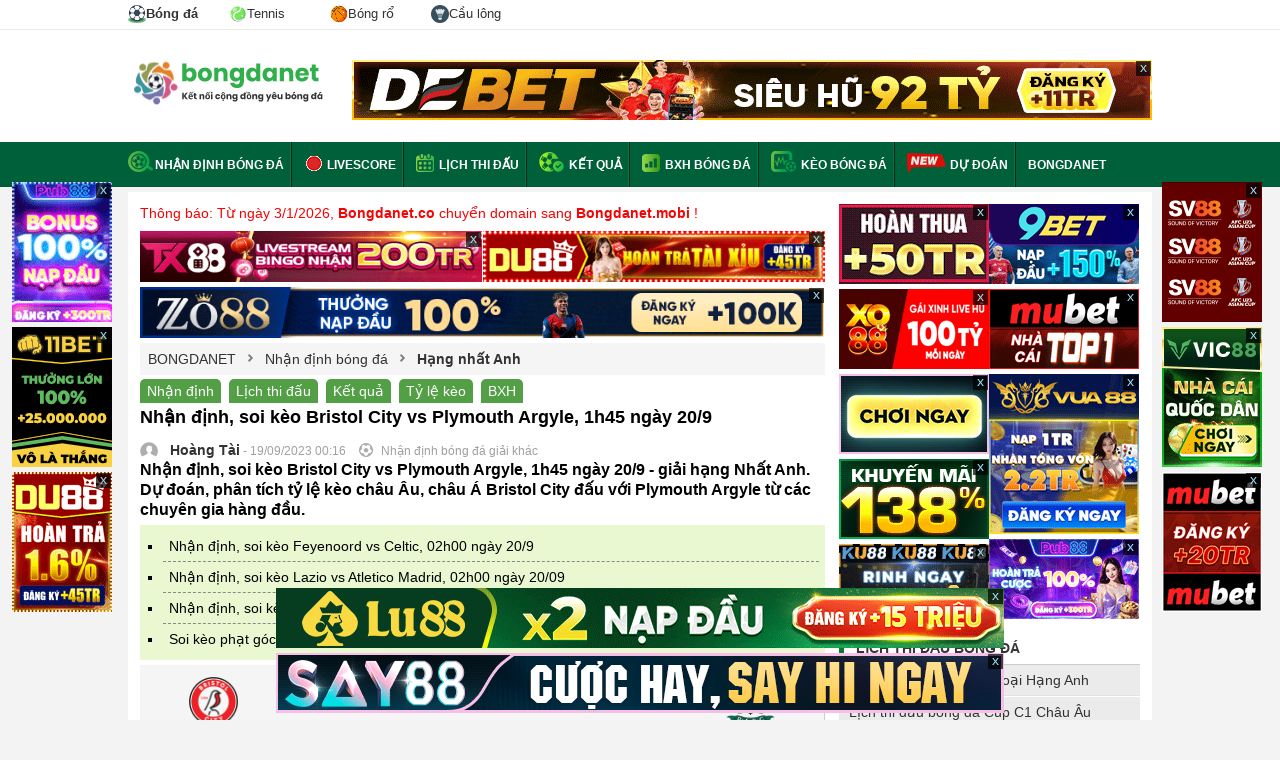

--- FILE ---
content_type: text/html; charset=UTF-8
request_url: https://bongdanet.mobi/nhan-dinh/nhan-dinh-soi-keo-bristol-city-vs-plymouth-argyle-1h45-ngay-20-9-tbd171217
body_size: 19099
content:

<!DOCTYPE html>
<html lang="vi">

<head>
    <html xmlns="http://www.w3.org/1999/xhtml" lang="vi-VN">

    <head itemscope="" itemtype="http://schema.org/WebPage">
        <link rel="icon" href="/favicon.ico">
        <meta charset="UTF-8" />
        <meta content="width=device-width, initial-scale=1.0" name="viewport" />
        <title>Nhận định, soi kèo Bristol City vs Plymouth Argyle, 1h45 ngày 20/9</title>
        <meta charset="UTF-8" />
        <meta name="description" content="Nhận định, soi kèo Bristol City vs Plymouth Argyle, 1h45 ngày 20/9 - giải hạng Nhất Anh. Dự đoán, phân tích tỷ lệ kèo châu Âu, châu Á Bristol City đấu với Plymouth Argyle từ các chuyên gia hàng đầu.
" />
        <meta name="keywords" content="Bristol City, Plymouth Argyle, Bristol City vs Plymouth Argyle, keo nha cai, nhan dinh bong da, du doan bong da, bongdanet" />
        <meta name="news_keywords" content="Bristol City, Plymouth Argyle, Bristol City vs Plymouth Argyle, keo nha cai, nhan dinh bong da, du doan bong da, bongdanet" />
		<meta name='dmca-site-verification' content='Ukk5YTB2amE3Rks1LzF6Ly9zMVJidz090' />
        <meta name="web1s" content="GkoyZnLQYSxWbpsZ0yYw" />
                    <link rel="canonical" href="https://bongdanet.mobi/nhan-dinh/nhan-dinh-soi-keo-bristol-city-vs-plymouth-argyle-1h45-ngay-20-9-tbd171217" />
        
        
        
        
                    <meta name="robots" content="index, follow" />
            <meta name="Googlebot-News" content="index, follow" />
                <meta http-equiv="content-type" content="text/html;charset=UTF-8" />
        <meta http-equiv="content-language" content="vi" />
        <meta http-equiv="Cache-control" content="Public" />
        <meta http-equiv="X-UA-Compatible" content="IE=edge">
        <meta http-equiv="pragma" content="no-cache" />

        <!--Facebook-->
        <meta property="og:locale" content="vi_VN" />
        <meta property="og:site_name" content="bongdanet.mobi" />
        <meta property="og:title" content="Nhận định, soi kèo Bristol City vs Plymouth Argyle, 1h45 ngày 20/9" />
        <meta property="og:description" content="Nhận định, soi kèo Bristol City vs Plymouth Argyle, 1h45 ngày 20/9 - giải hạng Nhất Anh. Dự đoán, phân tích tỷ lệ kèo châu Âu, châu Á Bristol City đấu với Plymouth Argyle từ các chuyên gia hàng đầu.
" />
        <meta property="og:url" content="https://bongdanet.mobi/nhan-dinh/nhan-dinh-soi-keo-bristol-city-vs-plymouth-argyle-1h45-ngay-20-9-tbd171217" />
        <meta property="og:image" content="https://cdn.bongdanet.mobi/application/admin/image/19.09.2023/nhan-dinh-soi-keo-bristol-city-vs-plymouth-argyle-1h45-ngay-20-9_1695057291.jpg" />
                <meta property="og:type" content="article" />
        <meta property="fb:app_id" content="462840048080852" />
        <meta property="fb:pages" content="224822495080927" />
                <link rel="shortcut icon" type="image/png" href="/themes/default/images/favicon.ico">
        <link rel="apple-touch-icon" href="/themes/default/images/apple-touch-icon.png" />
        <link rel="apple-touch-icon" sizes="57x57" href="/themes/default/images/apple-touch-icon-57x57.png" />
        <link rel="apple-touch-icon" sizes="72x72" href="/themes/default/images/apple-touch-icon-72x72.png" />
        <link rel="apple-touch-icon" sizes="76x76" href="/themes/default/images/apple-touch-icon-76x76.png" />
        <link rel="apple-touch-icon" sizes="114x114" href="/themes/default/images/apple-touch-icon-114x114.png" />
        <link rel="apple-touch-icon" sizes="120x120" href="/themes/default/images/apple-touch-icon-120x120.png" />
        <link rel="apple-touch-icon" sizes="144x144" href="/themes/default/images/apple-touch-icon-144x144.png" />
        <link rel="apple-touch-icon" sizes="152x152" href="/themes/default/images/apple-touch-icon-152x152.png" />
        <link rel="apple-touch-icon" sizes="180x180" href="/themes/default/images/apple-touch-icon-180x180.png" />

        <link rel="dns-prefetch" href="https://pagead2.googlesyndication.com">
        <link rel="dns-prefetch" href="https://gi-js.genieessp.com">
        <link rel="dns-prefetch" href="https://static.amcdn.vn">
        <link rel="dns-prefetch" href="https://media1.admicro.vn">
        <link rel="dns-prefetch" href="https://connect.facebook.net">
        <link rel="dns-prefetch" href="https://sb.scorecardresearch.com">
        <link rel="dns-prefetch" href="https://securepubads.g.doubleclick.net">
        <link rel="dns-prefetch" href="https://partner.googleadservices.com">
        <link rel="dns-prefetch" href="https://adservice.google.com.vn">
        <link rel="dns-prefetch" href="https://www.googletagservices.com">
        <link rel="dns-prefetch" href="https://securepubads.g.doubleclick.net">
        <link rel="dns-prefetch" href="https://www.google-analytics.com">
        <link rel="dns-prefetch" href="https://adservice.google.com.vn">
        <link rel="dns-prefetch" href="https://adservice.google.com">
        <link rel="dns-prefetch" href="https://s.adroll.com">

        <meta name="csrf-param" content="_csrf">
<meta name="csrf-token" content="dTp_x65SOMfn8ZnQIsNt0HUbEvDnJTrdAQmSg-Qq95c_AgWTnhlxia6T9aVYjiCFJkQnv51deKozYeHXpmmcog==">
        <script type="text/javascript">
            var WAP_HOST_PATH = "/";
            var YII_CSRF_TOKEN = "dTp_x65SOMfn8ZnQIsNt0HUbEvDnJTrdAQmSg-Qq95c_AgWTnhlxia6T9aVYjiCFJkQnv51deKozYeHXpmmcog==";
            var YII_CSRF_TOKEN_NAME = "_csrf";
        </script>

        <script type="application/ld+json">
			{
				"@context": "http://schema.org",
				"@type": "NewsArticle",
				"mainEntityOfPage":{
				"@type":"WebPage",
					"@id":"https://bongdanet.mobi/nhan-dinh/nhan-dinh-soi-keo-bristol-city-vs-plymouth-argyle-1h45-ngay-20-9-tbd171217"
			},
			"headline": "Nhận định, soi kèo Bristol City vs Plymouth Argyle, 1h45 ngày 20/9",
				"image": {
				"@type": "ImageObject",
					"url": "https://cdn.bongdanet.mobi/application/admin/image/19.09.2023/nhan-dinh-soi-keo-bristol-city-vs-plymouth-argyle-1h45-ngay-20-9_1695057291.jpg",
					"width": 720,
					"height": 405
			},
				"datePublished": "2023-09-19 00:16:26+07:00",
				"dateModified": "2023-09-19 00:16:26+07:00",
				"author": {
				"@type": "Person",
					"name": "Hoàng Tài"
			},
			"publisher": {
				"@type": "Organization",
					"name": "Bóng đá net",
					"logo": {
					"@type": "ImageObject",
						"url": "https://bongdanet.mobi/themes/default/images/logo-bongdanet.png",
						"width": 600,
						"height": 60
				}
			},
			"description": "Nhận định, soi kèo Bristol City vs Plymouth Argyle, 1h45 ngày 20/9 - giải hạng Nhất Anh. Dự đoán, phân tích tỷ lệ kèo châu Âu, châu Á Bristol City đấu với Plymouth Argyle từ các chuyên gia hàng đầu.
"
			}</script><script type="application/ld+json">
			    {
				 "@context": "http://schema.org",
				 "@type": "BreadcrumbList",
				 "itemListElement": [{
				 "@type": "ListItem",
				  "position": 1,
				  "name": "Trang Chủ",
				  "item": "https://bongdanet.mobi"
				   },
					{
				  "@type": "ListItem",
				   "position": 2,
				   "name": "Nhận định bóng đá",
				   "item": "https://bongdanet.mobi/nhan-dinh-bong-da"
					},
					{
					 "@type": "ListItem",
					  "position": 3,
					  "name": "Hạng nhất Anh",
					  "item": "https://bongdanet.mobi/nhan-dinh-bong-da/hang-nhat-anh"
				   }    ]
				  }
				</script><script type="application/ld+json">
{
  "@context": "https://schema.org/",
  "@type": "Person",
  "name": "Hoàng Tài",
  "alternateName": ["Hoàng Tài"],
  "familyName": "Hoàng", 
  "givenName": "Tài",
  "url": "https://bongdanet.co/",
  "image": "https://bongdanet.co/themes/default/images/favicon.ico",
  "description":"Biên tập viên Hoàng Tài - là một trong số BLV kỳ cựu của các mùa giải bóng đá, với tầm hiểu biết sâu rộng cùng thái độ chuyên nghiệp anh đã mang tới những bình luận chính xác cùng cực kỳ công tâm và được người hâm mộ yêu mến.",
  "birthDate":"1990-02-07",
  "gender":"https://schema.org/Male",
  "email":"letrungdungdn07@gmail.com",
  "address":
        {"@type":"PostalAddress",
         "addressLocality":"Hà Nội, Việt Nam",
         "addressRegion":"Việt Nam"},
  "sameAs": [
    "https://soundcloud.com/hoangtaibdn",
    "https://www.deviantart.com/dungltdn",
    "https://www.youtube.com/@hoangtaibdn",
    "https://www.pinterest.com/hoangtaibdn/",
    "https://www.reddit.com/user/Dungltdn",
    "https://www.linkedin.com/in/hoangtaibdn/",
    "https://github.com/hoangtaibdn",
    "https://twitter.com/hoangtaibdn",
    "https://www.flickr.com/people/dungltdn/",
    "https://dribbble.com/hoangtaibdn"
  ],
  "jobTitle": "Biên tập viên",
  "worksFor": {
    "@type": "NewsMediaOrganization",
    "name": "Bóng Đá NET"
  }  
}
</script>
        <script type="application/ld+json">
			[{
			"@context": "http://schema.org",
			"@type" : "Organization",
			"name": "Bóng Đá NET",
			"url" : "https://bongdanet.mobi/",
			"logo"	: "https://bongdanet.mobi/img/bongdanet-logo.svg",
			"contactPoint": [
			{
			"@type": "ContactPoint",
			"telephone": "0816418617",
			"contactType": "customer service"
			}
			]
			},
			{
			"@context": "http://schema.org",
			"@type": "WebSite",
			"name": "bongdanet.mobi",
			"url": "https://bongdanet.mobi/",
			"sameAs": [
			"https://www.pinterest.com/bongdanetvietnam/",	
            "https://www.linkedin.com/in/bongdanet-mobi/",
			"https://twitter.com/bongdanetmobi",
			"https://note.com/bongdanet/",
			"https://www.twitch.tv/bongdanet_mobi/about",
			"https://bongdanetmobi.tumblr.com/",
			"https://www.flickr.com/people/bongdanetmobi/",
			"https://about.me/bongdanetmobi",
			"https://flipboard.com/@BongdaNET",
			"https://gab.com/bongdanet_mobi",
			"https://issuu.com/bongdanetmobi",
			"https://www.metooo.io/u/bongdanetmobi",
			"https://wakelet.com/@bongdanet",
			"https://sketchfab.com/bongdanetmobi",
			"https://band.us/band/89546242",
			"https://www.plurk.com/bongdanet_mobi",
			"https://gfycat.com/@bongdanetmobi",
			"http://uid.me/bongdanet",
			"https://bongdanetmobi.contently.com/",
			"https://folkd.com/user/bongdanetmobi",
			"https://linktr.ee/bongdanetmobi",
			"https://gitlab.pasteur.fr/bongdanetmobi",
			"https://dribbble.com/bongdanetmobi/about",
			"https://qiita.com/bongdanet"
			]
			},
			{
			"@context": "https://schema.org",
			"@type": "LocalBusiness",
			"name": "Bóng Đá NET - Kết nối cộng đồng yêu bóng đá",
			"image": "https://bongdanet.mobi/img/bongdanet-logo.svg",
			"@id": "https://bongdanet.mobi/",
			"url": "https://bongdanet.mobi/",
			"description":"Bóng đá NET - Bóng đá số dữ liệu. Bongdanet tỷ lệ, kết quả trực tuyến hôm nay mới nhất. Cập nhật data lịch thi đấu, nhận định, tỷ số, kèo trực tiếp bóng đá.",
			"telephone": "0816418617",
			"priceRange": "$$",
			"address": {
			"@type": "PostalAddress",
			"streetAddress": "454 Phan Huy Ích, Phường 12, Quận Gò Vấp, Thành phố Hồ Chí Minh",
			"addressLocality": "Thành Phố Hồ Chí Minh",
			"postalCode": "71420",
			"mainEntityOfPage":"https://goo.gl/maps/diUn4xvD1uMQZ7Bz8",
			"addressCountry": "VN"},
			"geo": {
			"@type": "GeoCoordinates",
			"latitude": 10.8430293,
			"longitude": 106.6372019
			},
			"openingHoursSpecification": {
			"@type": "OpeningHoursSpecification",
			"dayOfWeek": [
			"Monday",
			"Tuesday",
			"Wednesday",
			"Thursday",
			"Friday",
			"Saturday"
			],
			"opens": "00:00",
			"closes": "23:59"
			}
			}
			]
			</script>
               
        <!-- Global site tag (gtag.js) - Google Analytics -->
        <script async src="https://www.googletagmanager.com/gtag/js?id=UA-49332568-7"></script>
        <script>
            window.dataLayer = window.dataLayer || [];

            function gtag() {
                dataLayer.push(arguments);
            }
            gtag('js', new Date());

            gtag('config', 'UA-49332568-7');
        </script>
        <meta name="google-site-verification" content="o3WcyZk1lezJS6mm8nhV3xPvKPd8K5DYSSx1YVLZcCY" />
        <link href="/assets/936b168f/css/flags.css?v=1768363902" rel="stylesheet">
<link href="/assets/936b168f/css/style.css?v=1768363902" rel="stylesheet">
<link href="/assets/936b168f/css/custom.css?v=0.000482" rel="stylesheet">        <meta name="msvalidate.01" content="230699A792BC679E89AEAAB88AF4F14C" />
<meta name="p:domain_verify" content="94018375a1e59aa4ca6208a48b8197f2" />    </head>

<body cz-shortcut-listen="true" class="body-new">
        <div id="wapper-all-site">
        
<header id="header-pc">
    <div class="top-header">
        <div class="content-page">
            <div class="menu-header-tab">
                <a class="active" title="Bóng đá" href="/">
                    <img width="18" height="18px" src="/img/imenu-football.svg" alt="Bóng đá" />
                    <span>Bóng đá</span>
                </a>
                <a title="Tennis" href="/tennis">
                    <img width="18" height="18px" src="/img/imenu-tennis.svg" alt="Tennis" />
                    <span>Tennis</span>
                </a>
                <a title="Bóng rổ" href="/bong-ro">
                    <img width="18" height="18px" src="/img/imenu-basket.png" alt="Bóng rổ" />
                    <span>Bóng rổ</span>
                </a>
                <a title="Cầu lông" href="/cau-long">
                    <img width="18" height="18px" src="/img/imenu-bad.svg" alt="Cầu lông" />
                    <span>Cầu lông</span>
                </a>
            </div>
        </div>
    </div>
    <!--<div class="top-header">
        <div class="content-page">
            <ul class="list-page-top">
                <li class="first-page"><a href="/ket-qua-bong-da/ngoai-hang-anh"><span class="flag flag-gb"></span> Ngoại Hạng Anh</a></li>
                <li class="first-page"><a href="/ket-qua-bong-da/la-liga"><span class="flag flag-es"></span> La Liga</a></li>
                <li class="first-page"><a href="/ket-qua-bong-da/bundesliga"><span class="flag flag-de"></span> Bundesliga</a></li>
                <li class="first-page"><a href="/ket-qua-bong-da/cup-c1-chau-au"><span class="flag flag-european"></span> Cúp C1</a></li>
                <li class="first-page"><a href="/ket-qua-bong-da/cup-c2-chau-au"><span class="flag flag-european"></span> Cúp C2</a></li>
                <li class="first-page"><a href="/ket-qua-bong-da/v-league"><span class="flag flag-vn"></span> V-League</a></li>
            </ul>
            <div class="list-link-top-header" style="display: none;">
                <a class="link-text" href="#" rel="nofollow">Gửi bài nhanh</a>
                <span class="border-center-top">|</span>
                <a class="link-text" href="/dang-ky" rel="nofollow">Đăng ký</a>
                <span class="border-center-top">|</span>
                <a class="link-text" href="/dang-nhap" rel="nofollow">Đăng nhập</a>
                <span class="border-center-top">|</span>
                <a id="button_search" class="link-text search-icon" href="/tim-kiem.html?q=nhận%20định%20bóng%20đá" rel="nofollow">Tìm kiếm</a>
            </div>
        </div>
    </div> -->
    <div class="top-logo-header">
        <div class="content-page">
            <a href="/" class="logo" title="Báo bóng đá - Tin tức bóng đá hôm nay">
                <img src="/img/bongdanet-logo.svg" height="45" alt="Báo bóng đá - Tin tức bóng đá - Đọc báo bóng đá">
            </a>
            <div class="bg-top-header-right">
                        <div class="banner_ads-bdn" style="margin: 0 auto;overflow: hidden;text-align: center;width:800px;height:60px; " id="ads_banner_bdn_88">
            <div class="w-banner_ads-bd" style="display: inline-block;position: relative;margin: 0 auto;">
                <div class="banner_ads-bdn-button">
                    <span class="cbb" aria-hidden="true" onclick="$(this).parent().parent().hide()">
                        x
                    </span>
                </div>
                <div class="banner_ads-bdn-cofr" id="banner_ads-bdn-cofr88" style="width: 100%; height: 105px; position: absolute; color: rgb(4, 196, 255); cursor: pointer; font-size: 10px; font-weight: bold; z-index: 9999; background-color: rgb(255, 255, 255); text-align: center; display: none;">
                    <div style="width:100%;text-align:center; color:Black;">Bạn Muốn Tắt Quảng Cáo</div>
                    <button style="background-color:rgb(66,133,245);color: white;width: 100%;height: 30px;border-radius: 2px;border-style: none;margin: 10px auto;max-width: 200px;cursor: pointer;" onclick="$(this).parent().parent().parent().remove();">Có</button>
                    <button style="background-color:rgb(66,133,245);color: white;width: 100%;height: 30px;border-radius: 2px;border-style: none;margin: 0px auto;max-width: 200px;cursor: pointer;" onclick="$(this).parent().hide()">Không</button>
                </div>
                <a href="https://debet.bh/?a=56555b936ee8c9394c2ff2bfacfb29f4&utm_source=bongdanetvn&utm_medium=pc-banner-a1-800x60&utm_campaign=cpd&utm_term=bong" target="_blank" rel="nofollow">
                    <img width="800" height="60" src="https://cdn.bongdanet.mobi/uploads/image/banner/debet_pc-banner-a1-800x60.gif" alt="Banner Bongdanet" class="img-adsBanner-bdn" style="max-width: 100%;width: auto;height: auto;vertical-align: top;" />
                </a>
            </div>
            <div class="clear"></div>
        </div>
                    </div>
        </div>
    </div>
</header>        <div class="menu-top-category">
    <div class="content-page">
        <ul class="list-menu-top">
            <li class="first-category">
                <a class="link-top" href="/nhan-dinh-bong-da">
                    <span class="sprite nhan-dinh"></span>Nhận định bóng đá
                </a>
            </li>
            <li>
                <a href="/livescore" class="link-top">
                    <span><img style="margin-bottom:-4px" alt="Livescore" alt="live score" src="/themes/default/images/live-score.gif"></span>
                    Livescore</a>
            </li>
            <li>
                <a href="/lich-thi-dau-bong-da" class="link-top"><span class="sprite calendar"></span> Lịch
                    thi đấu</a>
            </li>
            <li>
                <a href="/ket-qua-bong-da" class="link-top"><span class="sprite result"></span> Kết quả</a>
            </li>
            <li>
                <a href="/bang-xep-hang-bong-da" class="link-top"><span class="sprite standing"></span> BXH bóng đá</a>
            </li>
            <li>
                <a href="/keo-bong-da" class="link-top"><span class="sprite keo-bong-da"></span> Kèo bóng đá</a>
            </li>
            <li>
                <img class="blink_me" style="margin-bottom:-4px;height: 20px;" alt="Livescore 2023" src="/img/icons/new.svg">
                <a href="/sieu-may-tinh-du-doan-bong-da" class="link-top">Dự đoán</a>
            </li>
            <li>
                <a href="/" class="link-top">
                    BONGDANET
                </a>
            </li>
            <!-- <li class="dropdow-menu">
                <a href="#" class="link-top">Bóng đá</a>
                <ul class="child-menu">
                    <li class="active">
                        <a href="/">
                            <img width="18" height="18px" src="/img/imenu-football.svg" alt="Bóng đá" />
                            Bóng đá
                        </a>
                    </li>
                    <li >
                        <a href="/tennis/index">
                            <img width="18" height="18px" src="/img/imenu-tennis.svg" alt="tennis" />
                            Tennis
                        </a>
                    </li>
                    <li >
                        <a href="/basket/index">
                            <img width="18" height="18px" src="/img/imenu-basket.png" alt="Bóng rổ" />
                            Bống rổ
                        </a>
                    </li>
                </ul>
            </li> -->
        </ul>
    </div>
</div>
<!--<div class="text-chang-domain">-->
<!--    <div class="content-page" style="margin-top: 10px; color: red;">-->
<!--        <img width="18" height="12" src="/img/flag_vietnam.webp" alt="việt nam"> Từ 01/09/2023 Bongdanet.mobi đổi sang tên miền <strong>bongdanet.mobi</strong>-->
<!--    </div>-->
<!--</div>-->        <div class="main-container pad12">
        <div class="content-page video-content-category news-content">
        <div class="content-home-left" style="position: relative;">
            <p style="color: #f30505">Thông báo: Từ ngày 3/1/2026, <b>Bongdanet.co</b> chuyển domain sang <b>Bongdanet.mobi</b> !</p>
<div style="overflow:hidden;margin-top: 9px;">
	<div style="width:50%; float:left;">        <div class="banner_ads-bdn" style="margin: 0 auto;overflow: hidden;text-align: center;width:342px;height:51px; " id="ads_banner_bdn_89">
            <div class="w-banner_ads-bd" style="display: inline-block;position: relative;margin: 0 auto;">
                <div class="banner_ads-bdn-button">
                    <span class="cbb" aria-hidden="true" onclick="$(this).parent().parent().hide()">
                        x
                    </span>
                </div>
                <div class="banner_ads-bdn-cofr" id="banner_ads-bdn-cofr89" style="width: 100%; height: 105px; position: absolute; color: rgb(4, 196, 255); cursor: pointer; font-size: 10px; font-weight: bold; z-index: 9999; background-color: rgb(255, 255, 255); text-align: center; display: none;">
                    <div style="width:100%;text-align:center; color:Black;">Bạn Muốn Tắt Quảng Cáo</div>
                    <button style="background-color:rgb(66,133,245);color: white;width: 100%;height: 30px;border-radius: 2px;border-style: none;margin: 10px auto;max-width: 200px;cursor: pointer;" onclick="$(this).parent().parent().parent().remove();">Có</button>
                    <button style="background-color:rgb(66,133,245);color: white;width: 100%;height: 30px;border-radius: 2px;border-style: none;margin: 0px auto;max-width: 200px;cursor: pointer;" onclick="$(this).parent().hide()">Không</button>
                </div>
                <a href="https://tx88.top/?a=e2870a2617a053c1f9d0bbbd82b8aa6f&utm_source=bongdanetvn&utm_medium=pc-banner-a2-400x60&utm_campaign=cpd&utm_term=bong&referrer_domain=bongdanet.co" target="_blank" rel="nofollow">
                    <img width="342" height="51" src="https://cdn.bongdanet.mobi/uploads/image/400x60.gif" alt="Banner Bongdanet" class="img-adsBanner-bdn" style="max-width: 100%;width: auto;height: auto;vertical-align: top;" />
                </a>
            </div>
            <div class="clear"></div>
        </div>
        </div>
	<div style="width:50%; float:left;">        <div class="banner_ads-bdn" style="margin: 0 auto;overflow: hidden;text-align: center;width:342px;height:51px; " id="ads_banner_bdn_90">
            <div class="w-banner_ads-bd" style="display: inline-block;position: relative;margin: 0 auto;">
                <div class="banner_ads-bdn-button">
                    <span class="cbb" aria-hidden="true" onclick="$(this).parent().parent().hide()">
                        x
                    </span>
                </div>
                <div class="banner_ads-bdn-cofr" id="banner_ads-bdn-cofr90" style="width: 100%; height: 105px; position: absolute; color: rgb(4, 196, 255); cursor: pointer; font-size: 10px; font-weight: bold; z-index: 9999; background-color: rgb(255, 255, 255); text-align: center; display: none;">
                    <div style="width:100%;text-align:center; color:Black;">Bạn Muốn Tắt Quảng Cáo</div>
                    <button style="background-color:rgb(66,133,245);color: white;width: 100%;height: 30px;border-radius: 2px;border-style: none;margin: 10px auto;max-width: 200px;cursor: pointer;" onclick="$(this).parent().parent().parent().remove();">Có</button>
                    <button style="background-color:rgb(66,133,245);color: white;width: 100%;height: 30px;border-radius: 2px;border-style: none;margin: 0px auto;max-width: 200px;cursor: pointer;" onclick="$(this).parent().hide()">Không</button>
                </div>
                <a href="https://du88.club/?a=2c081ab1aaea3c874169e319f3c25e86&utm_source=bongdanetvn&utm_medium=pc-banner-a3-400x60&utm_campaign=cpd&utm_term=bong&referrer_domain=bongdanet.co" target="_blank" rel="nofollow">
                    <img width="342" height="51" src="https://cdn.bongdanet.mobi/uploads/image/banner/400x60-cpd-du-codenammoi.gif" alt="Banner Bongdanet" class="img-adsBanner-bdn" style="max-width: 100%;width: auto;height: auto;vertical-align: top;" />
                </a>
            </div>
            <div class="clear"></div>
        </div>
        </div>
</div>
        <div class="banner_ads-bdn" style="margin: 0 auto;overflow: hidden;text-align: center;width:685px;height:51px; " id="ads_banner_bdn_91">
            <div class="w-banner_ads-bd" style="display: inline-block;position: relative;margin: 0 auto;">
                <div class="banner_ads-bdn-button">
                    <span class="cbb" aria-hidden="true" onclick="$(this).parent().parent().hide()">
                        x
                    </span>
                </div>
                <div class="banner_ads-bdn-cofr" id="banner_ads-bdn-cofr91" style="width: 100%; height: 105px; position: absolute; color: rgb(4, 196, 255); cursor: pointer; font-size: 10px; font-weight: bold; z-index: 9999; background-color: rgb(255, 255, 255); text-align: center; display: none;">
                    <div style="width:100%;text-align:center; color:Black;">Bạn Muốn Tắt Quảng Cáo</div>
                    <button style="background-color:rgb(66,133,245);color: white;width: 100%;height: 30px;border-radius: 2px;border-style: none;margin: 10px auto;max-width: 200px;cursor: pointer;" onclick="$(this).parent().parent().parent().remove();">Có</button>
                    <button style="background-color:rgb(66,133,245);color: white;width: 100%;height: 30px;border-radius: 2px;border-style: none;margin: 0px auto;max-width: 200px;cursor: pointer;" onclick="$(this).parent().hide()">Không</button>
                </div>
                <a href="https://zo88.info/?a=c6bdcfb4cec4eddc96a04d6b3d5c3291&utm_source=bongdanetvn&utm_medium=pc-banner-a4-800x60&utm_campaign=cpd&utm_term=bong" target="_blank" rel="nofollow">
                    <img width="685" height="51" src="https://cdn.bongdanet.mobi/uploads/image/banner/800x60-4-ezgif.com-optimize.gif" alt="Banner Bongdanet" class="img-adsBanner-bdn" style="max-width: 100%;width: auto;height: auto;vertical-align: top;" />
                </a>
            </div>
            <div class="clear"></div>
        </div>
                    <div class="breadcumbs">
                <div><a href="/"><span span itemprop="title">BONGDANET</span></a></div>
                                                            <span class="sprite arrow-breadcumbs"></span>
                        <div>
                            <a href="/nhan-dinh-bong-da" class="">
                                <span>Nhận định bóng đá</span>
                            </a>
                        </div>
                                                                                <span class="sprite arrow-breadcumbs"></span>
                        <div>
                            <a href="/nhan-dinh-bong-da/hang-nhat-anh" class="active">
                                <span>Hạng nhất Anh</span>
                            </a>
                        </div>
                                                </div>

                            <div class="list-tab-news">
                    <p class="list-link">
                        <!-- <a class="active" rel="nofollow" href="/nhan-dinh-bong-da-giai-khac">Tin tức</a> -->
                        <a rel="nofollow" href="/nhan-dinh-bong-da/hang-nhat-anh">Nhận định</a>
                        <a rel="nofollow" href="/lich-thi-dau-bong-da/hang-nhat-anh">Lịch thi đấu</a>
                        <a rel="nofollow" href="/ket-qua-bong-da/hang-nhat-anh">Kết quả</a>
                        <a rel="nofollow" href="/keo-bong-da/hang-nhat-anh">Tỷ lệ kèo</a>
                        <a rel="nofollow" href="/bang-xep-hang-bong-da/hang-nhat-anh">BXH</a>
                    </p>
                </div>
            
            <div class="list-news-new detail-content-news">
                <h1 class="title-news">Nhận định, soi kèo Bristol City vs Plymouth Argyle, 1h45 ngày 20/9</h1>
                <div class="detail-news-content">
                                            <div class="article-text-info">
                            <span class="sprite people"></span>
                            &nbsp;&nbsp; <span><a href="/tac-gia/hoang-tai" class="a-info-tacgia"><b>Hoàng Tài</b></a></span> -
                            19/09/2023 00:16                            <span class="sprite football"></span>&nbsp;Nhận định bóng đá giải khác                        </div>
                                        <h2 class="content-brief">Nhận định, soi kèo Bristol City vs Plymouth Argyle, 1h45 ngày 20/9 - giải hạng Nhất Anh. Dự đoán, phân tích tỷ lệ kèo châu Âu, châu Á Bristol City đấu với Plymouth Argyle từ các chuyên gia hàng đầu.
</h2>
                                            <div class="block-league-news news-related">
                            <div class="articlerelatepannel">
                                                                    <div class="articlerelate">
                                        <a href="/nhan-dinh/nhan-dinh-soi-keo-feyenoord-vs-celtic-02h00-ngay-20-9-tbd171187">Nhận định, soi kèo Feyenoord vs Celtic, 02h00 ngày 20/9</a>
                                    </div>
                                                                    <div class="articlerelate">
                                        <a href="/nhan-dinh/nhan-dinh-soi-keo-lazio-vs-atletico-madrid-02h00-ngay-20-09-tbd171211">Nhận định, soi kèo Lazio vs Atletico Madrid, 02h00 ngày 20/09</a>
                                    </div>
                                                                    <div class="articlerelate">
                                        <a href="/nhan-dinh/nhan-dinh-soi-keo-psg-vs-dortmund-02h00-ngay-20-09-tbd171213">Nhận định, soi kèo PSG vs Dortmund, 02h00 ngày 20/09</a>
                                    </div>
                                                                    <div class="articlerelate">
                                        <a href="/nhan-dinh/soi-keo-phat-goc-psg-vs-dortmund-2h00-ngay-20-9-tbd171214">Soi kèo phạt góc PSG vs Dortmund, 2h00 ngày 20/9</a>
                                    </div>
                                                            </div>
                        </div>
                                                                                    <div class="content-match">
                            <div class="content-home-club"><span class="flag_home"><img title="Bristol City" alt="Bristol City" src="https://cdn.bongdanet.mobi//Image/team/images/379/1kenbrwy3m2r.png" /></span><span class="text-club">Bristol City</span></div>
                            <div class="info-match">
                                <p class="title-match">KQBD Hạng nhất Anh</p>
                                <strong>01h45 ngày 20/09</strong>
                                <br />
                                                                <a class="scorelink" style="margin-top:10px;width:100px;" href="/ket-qua/bristol-city-vs-plymouth-argyle-293620535">Kết quả</a>

                                                                    <br />
                                    <a class="scorelink" target="_blank" rel="nofollow" style="font-size: 12px;margin-top:10px;width:80px;background-color: #ff0d55;" href="https://vin88.ws/?a=9c1185b15fd51712aa863ecb4943f2a6&utm_source=bongdanetvn&utm_medium=mb-nutcuoc-cuoctoantran-link&utm_campaign=cpd&utm_term=bong">Cược Ngay</a>
                                
                            </div>
                            <div class="content-away-club"><span class="flag_away"><img title="Plymouth Argyle" alt="Plymouth Argyle" src="https://cdn.bongdanet.mobi//Image/team/images/1gz3j6wz0t26.png" /></span><span class="text-club">Plymouth Argyle</span></div>
                        </div>
                        <div style="background: #ffd2d2;padding: 0 12px" class="zone-notice">
                            <p>XEM THÊM: <a style="font-size: 16px" href="/nhan-dinh-bong-da">Nhận định bóng đá</a> - Soi kèo nhà cái chuẩn xác <img  width="22" height="11" src="/img/hot2.gif" alt="hot"></p>
                            <p>TOP <a style="font-size: 16px" href="/top-nha-cai-uy-tin">nhà cái uy tín</a> nhất hiện nay 2026 <img  width="22" height="11" src="/img/hot2.gif" alt="hot"></p>
                        </div>
                                        <div align="center">
                        <img title="Nhận định, soi kèo Bristol City vs Plymouth Argyle, 1h45 ngày 20/9" alt="Nhận định, soi kèo Bristol City vs Plymouth Argyle, 1h45 ngày 20/9" src="https://cdn.bongdanet.mobi/application/admin/image/19.09.2023/nhan-dinh-soi-keo-bristol-city-vs-plymouth-argyle-1h45-ngay-20-9_1695057291.jpg" class="img-detail-news">
                    </div>
                    <div class="content-article">
                        <div id="detail-content-news">
                            <div class="article-body">
                                <h2>Nhận định soi kèo Bristol City vs Plymouth Argyle</h2>
<p>Bristol CIty tiếp đón Plymouth Argyle trên sân nhà vào rạng sáng 20/9 trong khuôn khổ vòng 7 giải hạng Nhất Anh - Championship 2023/24. Ngoài lợi thế về mặt sân bãi, Bristol còn sở hữu thành tích đối đầu thuận lợi trước đối thủ là tân binh mới thăng hạng.</p>
<p>Thống kê cho thấy, trong vòng 12 lầ chạm trán Plymouth Argyle trước đây ở mọi đấu trường, Bristol City thắng 7, hòa 2 và chỉ để thua 3 lần. Thế nhưng ở cuộc so tài đêm nay, Bristol đang bị nghi ngờ vào khả năng mang về niềm vui cho người hâm mộ.</p>
<p>Trên sân nhà Bristol có dấu hiệu bị bắt bài. 3 lần tiếp khách gần đây họ không biết mùi chiến thắng, trong đó bao gồm 2 thất bại và 1 trận hòa. Trong khi đó phía đối diện, Plymouth Argyle vẫn luôn cố gắng chắt chiu điểm số ở những chuyến làm khách. 11 trận xa nhà trước đó, Plymouth Argyle bất bại 8 lần với 6 thắng, 2 hòa. </p>
<h3><strong>Phong độ và thống kê đối đầu Bristol City vs Plymouth Argyle</strong></h3>
<p><strong>+ Thống kê 10 trận gần nhất của Bristol City </strong></p>
<figure class="expNoEdit"><img src="https://cdn.bongdanet.mobi/application/admin//uploads/2023/09/19/nhan-dinh-soi-keo-bristol-city-vs-plymouth-argyle-1h45-ngay-20-9_181556.png" alt="Nhận định, soi kèo Bristol City vs Plymouth Argyle, 1h45 ngày 20/9 - Ảnh 1" width="727" height="249" />
<figcaption>Nhận định, soi kèo Bristol City vs Plymouth Argyle, 1h45 ngày 20/9 - Ảnh 1</figcaption>
</figure>
<p><strong>+ Thống kê 10 trận gần nhất của Plymouth Argyle</strong></p>
<figure class="expNoEdit"><img src="https://cdn.bongdanet.mobi/application/admin//uploads/2023/09/19/nhan-dinh-soi-keo-bristol-city-vs-plymouth-argyle-1h45-ngay-20-9_181557.png" alt="Nhận định, soi kèo Bristol City vs Plymouth Argyle, 1h45 ngày 20/9 - Ảnh 2" width="726" height="247" />
<figcaption>Nhận định, soi kèo Bristol City vs Plymouth Argyle, 1h45 ngày 20/9 - Ảnh 2</figcaption>
</figure>
<p><strong>+ Lịch sử đối đầu Bristol City vs Plymouth Argyle</strong></p>
<figure class="expNoEdit"><img src="https://cdn.bongdanet.mobi/application/admin//uploads/2023/09/19/nhan-dinh-soi-keo-bristol-city-vs-plymouth-argyle-1h45-ngay-20-9_181558.png" alt="Nhận định, soi kèo Bristol City vs Plymouth Argyle, 1h45 ngày 20/9 - Ảnh 3" width="726" height="250" />
<figcaption>Nhận định, soi kèo Bristol City vs Plymouth Argyle, 1h45 ngày 20/9 - Ảnh 3</figcaption>
</figure>
<h3><strong>Tỷ lệ kèo Bristol City vs Plymouth Argyle</strong></h3>
<p><strong>+ Soi tỷ lệ kèo châu Á (0:1/2):</strong> Lần gần nhất tiếp đón Plymouth Argyle trên sân nhà, Bristol City chấp -1 theo handicap nhưng vẫn bị đánh bại với tỷ số 0-1. Vì vậy việc chỉ chấp -1/2 theo chỉ số tương tự ở trận đấu đêm nay đang cho thấy chủ nhà là kênh đầu tư kém an toàn. Chọn: Plymouth Argyle.</p>
<p><strong>+ Soi tỷ lệ kèo tài xỉu (2 3/4):</strong> Cả 3 trận đối đầu gần đây giữa Bristol vs Plymouth Argyle đều khép lại với chỉ tối đa 2 pha lập công. 8/10 trận vừa qua của Bristol City cũng kết thúc mà không thể vượt mốc 2 bàn thắng. Cùng niềm tin dành cho đội cửa dưới, kèo Tài bị đánh giá thấp ở trận đấu này. Chọn: Xỉu. </p>
<p><strong>Đội hình dự kiến Bristol City vs Plymouth Argyle</strong></p>
<figure class="expNoEdit"><img src="https://cdn.bongdanet.mobi/application/admin//uploads/2023/09/19/nhan-dinh-soi-keo-bristol-city-vs-plymouth-argyle-1h45-ngay-20-9_181559.png" alt="Nhận định, soi kèo Bristol City vs Plymouth Argyle, 1h45 ngày 20/9 - Ảnh 4" width="666" height="431" />
<figcaption>Nhận định, soi kèo Bristol City vs Plymouth Argyle, 1h45 ngày 20/9 - Ảnh 4</figcaption>
</figure>
<p><strong>Bảng xếp hạng giải hạng Nhất Anh</strong></p>
<figure class="expNoEdit"><img src="https://cdn.bongdanet.mobi/application/admin//uploads/2023/09/19/nhan-dinh-soi-keo-bristol-city-vs-plymouth-argyle-1h45-ngay-20-9_181560.png" alt="Nhận định, soi kèo Bristol City vs Plymouth Argyle, 1h45 ngày 20/9 - Ảnh 5" width="605" height="374" />
<figcaption>Nhận định, soi kèo Bristol City vs Plymouth Argyle, 1h45 ngày 20/9 - Ảnh 5</figcaption>
</figure>
<p><strong>Dự đoán tỷ số: <span style="color: #e03e2d;">Bristol City 1-1 Plymouth Argyle</span></strong></p>
<p><strong>Kèo châu Á: <span style="color: #e03e2d;">Chọn Plymouth Argyle</span></strong></p>
<p><strong>Kèo tài xỉu: <span style="color: #e03e2d;">Chọn Xỉu</span></strong></p>                            </div>
                        </div>
                    </div>
                            <div class="banner_ads-bdn" style="margin: 0 auto;overflow: hidden;text-align: center; " id="ads_banner_bdn_86">
            <div class="w-banner_ads-bd" style="display: inline-block;position: relative;margin: 0 auto;">
                <div class="banner_ads-bdn-button">
                    <span class="cbb" aria-hidden="true" onclick="$(this).parent().parent().hide()">
                        x
                    </span>
                </div>
                <div class="banner_ads-bdn-cofr" id="banner_ads-bdn-cofr86" style="width: 100%; height: 105px; position: absolute; color: rgb(4, 196, 255); cursor: pointer; font-size: 10px; font-weight: bold; z-index: 9999; background-color: rgb(255, 255, 255); text-align: center; display: none;">
                    <div style="width:100%;text-align:center; color:Black;">Bạn Muốn Tắt Quảng Cáo</div>
                    <button style="background-color:rgb(66,133,245);color: white;width: 100%;height: 30px;border-radius: 2px;border-style: none;margin: 10px auto;max-width: 200px;cursor: pointer;" onclick="$(this).parent().parent().parent().remove();">Có</button>
                    <button style="background-color:rgb(66,133,245);color: white;width: 100%;height: 30px;border-radius: 2px;border-style: none;margin: 0px auto;max-width: 200px;cursor: pointer;" onclick="$(this).parent().hide()">Không</button>
                </div>
                <a href="https://bit.ly/bunchatv" target="_blank" rel="nofollow">
                    <img   src="https://cdn.bongdanet.mobi/uploads/image/banner/gif-300x250.gif" alt="Banner Bongdanet" class="img-adsBanner-bdn" style="max-width: 100%;width: auto;height: auto;vertical-align: top;" />
                </a>
            </div>
            <div class="clear"></div>
        </div>
        
                    <a rel="nofollow" target="_blank" href="/truc-tiep/livetv" class="wrap-livebox" style="color: #000; display: flex;gap: 10px;align-items: center;padding: 6px;border: 1px solid #75b887;border-radius: 6px; margin: 15px auto; max-width: 600px;">
                        <img src="/img/img_live_news.jpg" width="88" height="88" alt="live" style="margin: 0;border: none;">
                        <div class="livebox-body">
                            <h4>BUNCHA TV - Website xem bóng đá trực tuyến miễn phí</h4>
                            <div><span style="padding: 3px 7px;background: #07a358;color: #FFF;border-radius: 5px;font-size: 12px;">Miễn Phí</span> <span style="color: #727272;">Giải trí</span></div>
                            <div>Nhà phát hành: <strong>Buncha LLC</strong></div>
                            <div>
                                Bấm xem live ngay: <b style="color: #07a358;">Bit.Ly/bunchatv</b>
                                <br />
                                <span style="color: #727272;display: flex;align-items: center;gap: 4px;"><img alt="live" style="margin: 0;border: none;" src="/img/view-eye-svgrepo-com.svg" width="24" height="24"> 28.872</span>
                            </div>
                        </div>
                    </a>
                    <div style="clear:both"></div>

                    <div class="sub-menu">
                        <ul>
                                                            <li >
                                    <a href="/nhan-dinh-bong-da/ngoai-hang-anh">Ngoại Hạng Anh</a>
                                </li>
                                                            <li >
                                    <a href="/nhan-dinh-bong-da/la-liga">Tây Ban Nha</a>
                                </li>
                                                            <li >
                                    <a href="/nhan-dinh-bong-da/serie-a">Ý</a>
                                </li>
                                                            <li >
                                    <a href="/nhan-dinh-bong-da/bundesliga">Đức</a>
                                </li>
                                                            <li >
                                    <a href="/nhan-dinh-bong-da/cup-c1-chau-au">Cúp C1 Châu Âu</a>
                                </li>
                                                            <li >
                                    <a href="/nhan-dinh-bong-da/cup-c2-chau-au">Cup C2</a>
                                </li>
                                                            <li >
                                    <a href="/nhan-dinh-bong-da/ligue-1">Pháp</a>
                                </li>
                                                            <li >
                                    <a href="/nhan-dinh-bong-da/v-league">Việt Nam</a>
                                </li>
                                                            <li >
                                    <a href="/nhan-dinh-bong-da/euro">Euro 2028</a>
                                </li>
                                                            <li >
                                    <a href="/nhan-dinh-bong-da/world-cup">World Cup 2026</a>
                                </li>
                                                            <li  class="sub-menu-active" >
                                    <a href="/nhan-dinh-bong-da-giai-khac">Giải khác</a>
                                </li>
                                                            <li >
                                    <a href="/nhan-dinh-bong-da/copa-america">Copa America</a>
                                </li>
                                                            <li >
                                    <a href="/tip-fantasy-premier-league">Tip Fantasy Premier League</a>
                                </li>
                                                            <li >
                                    <a href="/nhan-dinh-bong-da/j-league-1">Nhật Bản</a>
                                </li>
                                                            <li >
                                    <a href="/nhan-dinh-bong-da/han-quoc">Hàn Quốc</a>
                                </li>
                                                            <li >
                                    <a href="/nhan-dinh-bong-da/vdqg-brazil">Brazil</a>
                                </li>
                                                            <li >
                                    <a href="/nhan-dinh-bong-da/vdqg-argentina">Argentina</a>
                                </li>
                                                            <li >
                                    <a href="/nhan-dinh-bong-da/nha-nghe-my-mls">Mỹ MLS</a>
                                </li>
                                                            <li >
                                    <a href="/nhan-dinh-bong-da/mexico">Mexico</a>
                                </li>
                                                            <li >
                                    <a href="/nhan-dinh-bong-da/nga">Nga</a>
                                </li>
                                                            <li >
                                    <a href="/nhan-dinh-bong-da/bo-dao-nha">Bồ Đào Nha</a>
                                </li>
                                                            <li >
                                    <a href="/nhan-dinh-bong-da/tho-nhi-ky">Thổ Nhĩ Kỳ</a>
                                </li>
                                                            <li >
                                    <a href="/nhan-dinh-bong-da/ha-lan-eredivisie">Hà Lan</a>
                                </li>
                                                            <li >
                                    <a href="/nhan-dinh-bong-da/scotland">Scotland</a>
                                </li>
                                                            <li >
                                    <a href="/nhan-dinh-bong-da/vdqg-uc">Úc</a>
                                </li>
                                                            <li >
                                    <a href="/nhan-dinh-asiad">ASIAD</a>
                                </li>
                                                            <li >
                                    <a href="/lich-su-doi-dau">Lịch sử đối đầu</a>
                                </li>
                                                            <li >
                                    <a href="/soi-keo-xien">Soi kèo xiên</a>
                                </li>
                                                            <li >
                                    <a href="/keo-phat-goc">Kèo phạt góc</a>
                                </li>
                                                            <li >
                                    <a href="/may-tinh-du-doan">Máy tính dự đoán</a>
                                </li>
                                                            <li >
                                    <a href="/keo-thom-bong-da">Kèo thơm bóng đá</a>
                                </li>
                                                            <li >
                                    <a href="/nhan-dinh-bong-da/mens-olympic-football-tournament">Olympic 2028</a>
                                </li>
                                                            <li >
                                    <a href="/nhan-dinh-bong-da/uefa-europa-conference-league">Cúp C3 Châu Âu</a>
                                </li>
                                                            <li >
                                    <a href="/nhan-dinh-bong-da/sea-games">SEA Games</a>
                                </li>
                                                            <li >
                                    <a href="/du-doan-ma-cao">Dự đoán Ma Cao</a>
                                </li>
                                                            <li >
                                    <a href="/tip-bong-da">Tip bóng đá</a>
                                </li>
                                                            <li >
                                    <a href="/soi-keo-tai-xiu">Soi kèo tài xỉu</a>
                                </li>
                                                            <li >
                                    <a href="/giao-huu">Giao hữu</a>
                                </li>
                                                            <li >
                                    <a href="/keo-vang-bong-da">Kèo vàng bóng đá</a>
                                </li>
                                                    </ul>
                    </div>
                    <div style="clear:both"></div>

                    <div class="list-tag-article">
                        <p><span>Tags (Từ khóa):</span>
                                                                    <a href="/tag/bristol-city">Bristol City</a>
                                                                    <a href="/tag/plymouth-argyle"> Plymouth Argyle</a>
                                                                    <a href="/tag/bristol-city-vs-plymouth-argyle"> Bristol City vs Plymouth Argyle</a>
                                                                    <a href="/tag/keo-nha-cai"> keo nha cai</a>
                                                                    <a href="/tag/nhan-dinh-bong-da"> nhan dinh bong da</a>
                                                                    <a href="/tag/du-doan-bong-da"> du doan bong da</a>
                                                                    <a href="/tag/bongdanet"> bongdanet</a>
                                                    </p>
                    </div>
                                                                <div class="clear"></div>
                                                    <div class="content-list-prediction">
                                <div class="block-list-prediction">
                                    <h2 class="predict-by-day" id="nhan-dinh-bong-da-hom-nay" style="margin-top: 15px">NHẬN ĐỊNH KÈO NHÀ CÁI TRỰC TUYẾN</h2>
                                                                                                                <div class="one-predict-news" style="overflow: hidden;">
                                                                                            <svg xmlns="http://www.w3.org/2000/svg" width="6" height="10" viewBox="0 0 6 10" fill="none">
                                                    <path d="M0 9.875C0.828764 8.24741 1.65442 6.61981 2.48319 4.99533C1.65442 3.37085 0.828764 1.74948 0 0.125L6 5.00156L0 9.875Z" fill="#43951E" />
                                                </svg>
                                                                                                        <span class="btn-time-nhandinh">16:00</span>
                                                                                                                                                                                            <a class="nhan-dinh-title" href="/nhan-dinh-bong-da/nhan-dinh-soi-keo-vejle-vs-ararat-armenia-16h00-ngay-28-1-diem-tua-san-nha-tbd228736">Nhận định, soi kèo Vejle vs Ararat-Armenia, 16h00 ngày 28/1: Điểm tựa sân nhà</a>
                                            <a href="/nhan-dinh-bong-da/nhan-dinh-soi-keo-vejle-vs-ararat-armenia-16h00-ngay-28-1-diem-tua-san-nha-tbd228736">
                                                <img width="150" class="lazy" title="Nhận định, soi kèo Vejle vs Ararat-Armenia, 16h00 ngày 28/1: Điểm tựa sân nhà" alt="Nhận định, soi kèo Vejle vs Ararat-Armenia, 16h00 ngày 28/1: Điểm tựa sân nhà" src="/themes/default/image/default.jpg" data-src="https://cdn.bongdanet.mobi/application/admin/w150/27.01.2026/nhan-dinh-soi-keo-vejle-vs-ararat-armenia-16h00-ngay-28-1-diem-tua-san-nha_1769500021.jpg" style="display: block; width: 90px; height: 60px; border-radius: 6px;">
                                            </a>
                                        </div>
                                                                                                                    <div class="one-predict-news" style="overflow: hidden;">
                                                                                            <svg xmlns="http://www.w3.org/2000/svg" width="6" height="10" viewBox="0 0 6 10" fill="none">
                                                    <path d="M0 9.875C0.828764 8.24741 1.65442 6.61981 2.48319 4.99533C1.65442 3.37085 0.828764 1.74948 0 0.125L6 5.00156L0 9.875Z" fill="#43951E" />
                                                </svg>
                                                                                                        <span class="btn-time-nhandinh">17:30</span>
                                                                                                                                                                                            <a class="nhan-dinh-title" href="/nhan-dinh-bong-da/nhan-dinh-soi-keo-mes-rafsanjan-vs-zob-ahan-esfahan-17h30-ngay-28-1-nhung-nguoi-khon-kho-tbd228737">Nhận định, soi kèo Mes Rafsanjan vs Zob Ahan Esfahan, 17h30 ngày 28/1: Những người khốn khổ</a>
                                            <a href="/nhan-dinh-bong-da/nhan-dinh-soi-keo-mes-rafsanjan-vs-zob-ahan-esfahan-17h30-ngay-28-1-nhung-nguoi-khon-kho-tbd228737">
                                                <img width="150" class="lazy" title="Nhận định, soi kèo Mes Rafsanjan vs Zob Ahan Esfahan, 17h30 ngày 28/1: Những người khốn khổ" alt="Nhận định, soi kèo Mes Rafsanjan vs Zob Ahan Esfahan, 17h30 ngày 28/1: Những người khốn khổ" src="/themes/default/image/default.jpg" data-src="https://cdn.bongdanet.mobi/application/admin/w150/27.01.2026/nhan-dinh-soi-keo-mes-rafsanjan-vs-zob-ahan-esfahan-17h30-ngay-28-1-nhung-nguoi-khon-kho_1769500822.jpg" style="display: block; width: 90px; height: 60px; border-radius: 6px;">
                                            </a>
                                        </div>
                                                                                                                    <div class="one-predict-news" style="overflow: hidden;">
                                                                                            <svg xmlns="http://www.w3.org/2000/svg" width="6" height="10" viewBox="0 0 6 10" fill="none">
                                                    <path d="M0 9.875C0.828764 8.24741 1.65442 6.61981 2.48319 4.99533C1.65442 3.37085 0.828764 1.74948 0 0.125L6 5.00156L0 9.875Z" fill="#43951E" />
                                                </svg>
                                                                                                        <span class="btn-time-nhandinh">18:00</span>
                                                                                                                                                                                            <a class="nhan-dinh-title" href="/nhan-dinh-bong-da/nhan-dinh-soi-keo-lamphun-warrior-vs-chonburi-18h00-ngay-28-1-doi-no-tbd228747">Nhận định, soi kèo Lamphun Warrior vs Chonburi, 18h00 ngày 28/1: Đòi nợ</a>
                                            <a href="/nhan-dinh-bong-da/nhan-dinh-soi-keo-lamphun-warrior-vs-chonburi-18h00-ngay-28-1-doi-no-tbd228747">
                                                <img width="150" class="lazy" title="Nhận định, soi kèo Lamphun Warrior vs Chonburi, 18h00 ngày 28/1: Đòi nợ" alt="Nhận định, soi kèo Lamphun Warrior vs Chonburi, 18h00 ngày 28/1: Đòi nợ" src="/themes/default/image/default.jpg" data-src="https://cdn.bongdanet.mobi/application/admin/w150/27.01.2026/nhan-dinh-soi-keo-lamphun-warrior-vs-chonburi-18h00-ngay-28-1-doi-no_1769504265.jpg" style="display: block; width: 90px; height: 60px; border-radius: 6px;">
                                            </a>
                                        </div>
                                                                                                                    <div class="one-predict-news" style="overflow: hidden;">
                                                                                            <svg xmlns="http://www.w3.org/2000/svg" width="6" height="10" viewBox="0 0 6 10" fill="none">
                                                    <path d="M0 9.875C0.828764 8.24741 1.65442 6.61981 2.48319 4.99533C1.65442 3.37085 0.828764 1.74948 0 0.125L6 5.00156L0 9.875Z" fill="#43951E" />
                                                </svg>
                                                                                                        <span class="btn-time-nhandinh">18:00</span>
                                                                                                                                                                                            <a class="nhan-dinh-title" href="/nhan-dinh-bong-da/nhan-dinh-soi-keo-nu-perth-glory-vs-nu-sydney-18h00-ngay-28-1-tin-tuong-chu-nha-tbd228742">Nhận định, soi kèo Nữ Perth Glory vs Nữ Sydney, 18h00 ngày 28/1: Tin tưởng chủ nhà</a>
                                            <a href="/nhan-dinh-bong-da/nhan-dinh-soi-keo-nu-perth-glory-vs-nu-sydney-18h00-ngay-28-1-tin-tuong-chu-nha-tbd228742">
                                                <img width="150" class="lazy" title="Nhận định, soi kèo Nữ Perth Glory vs Nữ Sydney, 18h00 ngày 28/1: Tin tưởng chủ nhà" alt="Nhận định, soi kèo Nữ Perth Glory vs Nữ Sydney, 18h00 ngày 28/1: Tin tưởng chủ nhà" src="/themes/default/image/default.jpg" data-src="https://cdn.bongdanet.mobi/application/admin/w150/27.01.2026/nhan-dinh-soi-keo-nu-perth-glory-vs-nu-sydney-18h00-ngay-28-1-tin-tuong-chu-nha_1769502736.jpg" style="display: block; width: 90px; height: 60px; border-radius: 6px;">
                                            </a>
                                        </div>
                                                                                                                    <div class="one-predict-news" style="overflow: hidden;">
                                                                                            <svg xmlns="http://www.w3.org/2000/svg" width="6" height="10" viewBox="0 0 6 10" fill="none">
                                                    <path d="M0 9.875C0.828764 8.24741 1.65442 6.61981 2.48319 4.99533C1.65442 3.37085 0.828764 1.74948 0 0.125L6 5.00156L0 9.875Z" fill="#43951E" />
                                                </svg>
                                                                                                        <span class="btn-time-nhandinh">18:00</span>
                                                                                                                                                                                            <a class="nhan-dinh-title" href="/nhan-dinh-bong-da/nhan-dinh-soi-keo-paykan-vs-shams-azar-18h00-ngay-28-1-3-diem-xa-nha-tbd228739">Nhận định, soi kèo Paykan vs Shams Azar, 18h00 ngày 28/1: 3 điểm xa nhà</a>
                                            <a href="/nhan-dinh-bong-da/nhan-dinh-soi-keo-paykan-vs-shams-azar-18h00-ngay-28-1-3-diem-xa-nha-tbd228739">
                                                <img width="150" class="lazy" title="Nhận định, soi kèo Paykan vs Shams Azar, 18h00 ngày 28/1: 3 điểm xa nhà" alt="Nhận định, soi kèo Paykan vs Shams Azar, 18h00 ngày 28/1: 3 điểm xa nhà" src="/themes/default/image/default.jpg" data-src="https://cdn.bongdanet.mobi/application/admin/w150/27.01.2026/nhan-dinh-soi-keo-paykan-vs-shams-azar-18h00-ngay-28-1-3-diem-xa-nha_1769501721.jpg" style="display: block; width: 90px; height: 60px; border-radius: 6px;">
                                            </a>
                                        </div>
                                                                                                                    <div class="one-predict-news" style="overflow: hidden;">
                                                                                            <svg xmlns="http://www.w3.org/2000/svg" width="6" height="10" viewBox="0 0 6 10" fill="none">
                                                    <path d="M0 9.875C0.828764 8.24741 1.65442 6.61981 2.48319 4.99533C1.65442 3.37085 0.828764 1.74948 0 0.125L6 5.00156L0 9.875Z" fill="#43951E" />
                                                </svg>
                                                                                                        <span class="btn-time-nhandinh">18:30</span>
                                                                                                                                                                                            <a class="nhan-dinh-title" href="/nhan-dinh-bong-da/nhan-dinh-soi-keo-tampines-rovers-vs-buriram-united-18h30-ngay-28-1-tiep-tuc-bat-bai-tbd228753">Nhận định, soi kèo Tampines Rovers vs Buriram United, 18h30 ngày 28/1: Tiếp tục bất bại</a>
                                            <a href="/nhan-dinh-bong-da/nhan-dinh-soi-keo-tampines-rovers-vs-buriram-united-18h30-ngay-28-1-tiep-tuc-bat-bai-tbd228753">
                                                <img width="150" class="lazy" title="Nhận định, soi kèo Tampines Rovers vs Buriram United, 18h30 ngày 28/1: Tiếp tục bất bại" alt="Nhận định, soi kèo Tampines Rovers vs Buriram United, 18h30 ngày 28/1: Tiếp tục bất bại" src="/themes/default/image/default.jpg" data-src="https://cdn.bongdanet.mobi/application/admin/w150/27.01.2026/nhan-dinh-soi-keo-tampines-rovers-vs-buriram-united-18h30-ngay-28-1-tiep-tuc-bat-bai_1769509901.jpg" style="display: block; width: 90px; height: 60px; border-radius: 6px;">
                                            </a>
                                        </div>
                                                                                                                    <div class="one-predict-news" style="overflow: hidden;">
                                                                                            <svg xmlns="http://www.w3.org/2000/svg" width="6" height="10" viewBox="0 0 6 10" fill="none">
                                                    <path d="M0 9.875C0.828764 8.24741 1.65442 6.61981 2.48319 4.99533C1.65442 3.37085 0.828764 1.74948 0 0.125L6 5.00156L0 9.875Z" fill="#43951E" />
                                                </svg>
                                                                                                        <span class="btn-time-nhandinh">18:30</span>
                                                                                                                                                                                            <a class="nhan-dinh-title" href="/nhan-dinh-bong-da/nhan-dinh-soi-keo-mahasarakham-vs-nakhon-ratchasima-18h30-ngay-28-1-tam-biet-mahasarakham-tbd228751">Nhận định, soi kèo Mahasarakham vs Nakhon Ratchasima, 18h30 ngày 28/1: Tạm biệt Mahasarakham</a>
                                            <a href="/nhan-dinh-bong-da/nhan-dinh-soi-keo-mahasarakham-vs-nakhon-ratchasima-18h30-ngay-28-1-tam-biet-mahasarakham-tbd228751">
                                                <img width="150" class="lazy" title="Nhận định, soi kèo Mahasarakham vs Nakhon Ratchasima, 18h30 ngày 28/1: Tạm biệt Mahasarakham" alt="Nhận định, soi kèo Mahasarakham vs Nakhon Ratchasima, 18h30 ngày 28/1: Tạm biệt Mahasarakham" src="/themes/default/image/default.jpg" data-src="https://cdn.bongdanet.mobi/application/admin/w150/27.01.2026/nhan-dinh-soi-keo-mahasarakham-vs-nakhon-ratchasima-18h30-ngay-28-1-tam-biet-mahasarakham_1769508646.jpg" style="display: block; width: 90px; height: 60px; border-radius: 6px;">
                                            </a>
                                        </div>
                                                                                                                    <div class="one-predict-news" style="overflow: hidden;">
                                                                                            <svg xmlns="http://www.w3.org/2000/svg" width="6" height="10" viewBox="0 0 6 10" fill="none">
                                                    <path d="M0 9.875C0.828764 8.24741 1.65442 6.61981 2.48319 4.99533C1.65442 3.37085 0.828764 1.74948 0 0.125L6 5.00156L0 9.875Z" fill="#43951E" />
                                                </svg>
                                                                                                        <span class="btn-time-nhandinh">18:30</span>
                                                                                                                                                                                            <a class="nhan-dinh-title" href="/nhan-dinh-bong-da/nhan-dinh-soi-keo-fajr-sepasi-vs-kheybar-khorramabad-18h30-ngay-28-1-noi-buon-xa-nha-tbd228748">Nhận định, soi kèo Fajr Sepasi vs Kheybar Khorramabad, 18h30 ngày 28/1: Nỗi buồn xa nhà</a>
                                            <a href="/nhan-dinh-bong-da/nhan-dinh-soi-keo-fajr-sepasi-vs-kheybar-khorramabad-18h30-ngay-28-1-noi-buon-xa-nha-tbd228748">
                                                <img width="150" class="lazy" title="Nhận định, soi kèo Fajr Sepasi vs Kheybar Khorramabad, 18h30 ngày 28/1: Nỗi buồn xa nhà" alt="Nhận định, soi kèo Fajr Sepasi vs Kheybar Khorramabad, 18h30 ngày 28/1: Nỗi buồn xa nhà" src="/themes/default/image/default.jpg" data-src="https://cdn.bongdanet.mobi/application/admin/w150/27.01.2026/nhan-dinh-soi-keo-fajr-sepasi-vs-kheybar-khorramabad-18h30-ngay-28-1-noi-buon-xa-nha_1769505147.jpg" style="display: block; width: 90px; height: 60px; border-radius: 6px;">
                                            </a>
                                        </div>
                                                                                                            </div>
                            </div>
                        
                        <div class="clear"></div>
                                        <div class="list-all-content-news-category">
                        <div class="title-league-all">
                            <h4 style="margin-top: 25px" class="title-block-child">TIN CÙNG CHUYÊN MỤC</h4>
                        </div>
                        <div class="list-news-new">
                                                            <div class="news-item">
                                    <a href="/nhan-dinh-bong-da/nhan-dinh-soi-keo-al-faisaly-amman-vs-ramtha-22h30-ngay-29-1-tran-dau-sinh-tu-tbd228831">
                                        <img width="150" class="lazy" title="Nhận định, soi kèo Al-Faisaly Amman vs Ramtha, 22h30 ngày 29/1: Trận đấu sinh tử" alt="Nhận định, soi kèo Al-Faisaly Amman vs Ramtha, 22h30 ngày 29/1: Trận đấu sinh tử" src="https://cdn.bongdanet.mobi/application/admin/w150/28.01.2026/nhan-dinh-soi-keo-al-faisaly-amman-vs-ramtha-22h30-ngay-29-1-tran-dau-sinh-tu_1769575146.jpg" style="display: block;">
                                    </a>
                                    <div class="detail-news-item">
                                        <a href="/nhan-dinh-bong-da/nhan-dinh-soi-keo-al-faisaly-amman-vs-ramtha-22h30-ngay-29-1-tran-dau-sinh-tu-tbd228831" class="title-news">Nhận định, soi kèo Al-Faisaly Amman vs Ramtha, 22h30 ngày 29/1: Trận đấu sinh tử</a>
                                    </div>
                                </div>
                                <div class="clear"></div>
                                                            <div class="news-item">
                                    <a href="/nhan-dinh-bong-da/nhan-dinh-soi-keo-herediano-vs-puntarenas-9h00-ngay-29-1-kho-co-bat-ngo-tbd228830">
                                        <img width="150" class="lazy" title="Nhận định, soi kèo Herediano vs Puntarenas, 9h00 ngày 29/1: Khó có bất ngờ" alt="Nhận định, soi kèo Herediano vs Puntarenas, 9h00 ngày 29/1: Khó có bất ngờ" src="https://cdn.bongdanet.mobi/application/admin/w150/28.01.2026/nhan-dinh-soi-keo-herediano-vs-puntarenas-9h00-ngay-29-1-kho-co-bat-ngo_1769573159.jpg" style="display: block;">
                                    </a>
                                    <div class="detail-news-item">
                                        <a href="/nhan-dinh-bong-da/nhan-dinh-soi-keo-herediano-vs-puntarenas-9h00-ngay-29-1-kho-co-bat-ngo-tbd228830" class="title-news">Nhận định, soi kèo Herediano vs Puntarenas, 9h00 ngày 29/1: Khó có bất ngờ</a>
                                    </div>
                                </div>
                                <div class="clear"></div>
                                                            <div class="news-item">
                                    <a href="/nhan-dinh-bong-da/nhan-dinh-soi-keo-deportivo-pasto-vs-millonarios-8h30-ngay-29-1-chia-diem-tbd228829">
                                        <img width="150" class="lazy" title="Nhận định, soi kèo Deportivo Pasto vs Millonarios, 8h30 ngày 29/1: Chia điểm" alt="Nhận định, soi kèo Deportivo Pasto vs Millonarios, 8h30 ngày 29/1: Chia điểm" src="https://cdn.bongdanet.mobi/application/admin/w150/28.01.2026/nhan-dinh-soi-keo-deportivo-pasto-vs-millonarios-8h30-ngay-29-1-chia-diem_1769573054.jpg" style="display: block;">
                                    </a>
                                    <div class="detail-news-item">
                                        <a href="/nhan-dinh-bong-da/nhan-dinh-soi-keo-deportivo-pasto-vs-millonarios-8h30-ngay-29-1-chia-diem-tbd228829" class="title-news">Nhận định, soi kèo Deportivo Pasto vs Millonarios, 8h30 ngày 29/1: Chia điểm</a>
                                    </div>
                                </div>
                                <div class="clear"></div>
                                                            <div class="news-item">
                                    <a href="/nhan-dinh-bong-da/nhan-dinh-soi-keo-al-ahli-saudi-vs-al-ettifaq-00h30-ngay-29-1-giang-co-toi-cung-tbd228817">
                                        <img width="150" class="lazy" title="Nhận định, soi kèo Al-Ahli Saudi vs Al-Ettifaq, 00h30 ngày 29/1: Giằng co tới cùng" alt="Nhận định, soi kèo Al-Ahli Saudi vs Al-Ettifaq, 00h30 ngày 29/1: Giằng co tới cùng" src="https://cdn.bongdanet.mobi/application/admin/w150/28.01.2026/nhan-dinh-soi-keo-al-ahli-saudi-vs-al-ettifaq-00h30-ngay-29-1-giang-co-toi-cung_1769565255.jpg" style="display: block;">
                                    </a>
                                    <div class="detail-news-item">
                                        <a href="/nhan-dinh-bong-da/nhan-dinh-soi-keo-al-ahli-saudi-vs-al-ettifaq-00h30-ngay-29-1-giang-co-toi-cung-tbd228817" class="title-news">Nhận định, soi kèo Al-Ahli Saudi vs Al-Ettifaq, 00h30 ngày 29/1: Giằng co tới cùng</a>
                                    </div>
                                </div>
                                <div class="clear"></div>
                                                            <div class="news-item">
                                    <a href="/nhan-dinh-bong-da/nhan-dinh-soi-keo-al-najma-vs-al-riyadh-22h20-ngay-28-1-tran-chien-khong-khoan-nhuong-tbd228816">
                                        <img width="150" class="lazy" title="Nhận định, soi kèo Al Najma vs Al-Riyadh, 22h20 ngày 28/1: Trận chiến không khoan nhượng" alt="Nhận định, soi kèo Al Najma vs Al-Riyadh, 22h20 ngày 28/1: Trận chiến không khoan nhượng" src="https://cdn.bongdanet.mobi/application/admin/w150/28.01.2026/nhan-dinh-soi-keo-al-najma-vs-al-riyadh-22h20-ngay-28-1-tran-chien-khong-khoan-nhuong_1769564085.jpg" style="display: block;">
                                    </a>
                                    <div class="detail-news-item">
                                        <a href="/nhan-dinh-bong-da/nhan-dinh-soi-keo-al-najma-vs-al-riyadh-22h20-ngay-28-1-tran-chien-khong-khoan-nhuong-tbd228816" class="title-news">Nhận định, soi kèo Al Najma vs Al-Riyadh, 22h20 ngày 28/1: Trận chiến không khoan nhượng</a>
                                    </div>
                                </div>
                                <div class="clear"></div>
                                                            <div class="news-item">
                                    <a href="/nhan-dinh-bong-da/nhan-dinh-soi-keo-foolad-vs-persepolis-20h30-ngay-28-1-dut-mach-bat-bai-tbd228813">
                                        <img width="150" class="lazy" title="Nhận định, soi kèo Foolad vs Persepolis, 20h30 ngày 28/1: Đứt mạch bất bại" alt="Nhận định, soi kèo Foolad vs Persepolis, 20h30 ngày 28/1: Đứt mạch bất bại" src="https://cdn.bongdanet.mobi/application/admin/w150/28.01.2026/nhan-dinh-soi-keo-foolad-vs-persepolis-20h30-ngay-28-1-dut-mach-bat-bai_1769559313.jpg" style="display: block;">
                                    </a>
                                    <div class="detail-news-item">
                                        <a href="/nhan-dinh-bong-da/nhan-dinh-soi-keo-foolad-vs-persepolis-20h30-ngay-28-1-dut-mach-bat-bai-tbd228813" class="title-news">Nhận định, soi kèo Foolad vs Persepolis, 20h30 ngày 28/1: Đứt mạch bất bại</a>
                                    </div>
                                </div>
                                <div class="clear"></div>
                                                            <div class="news-item">
                                    <a href="/nhan-dinh-bong-da/nhan-dinh-soi-keo-al-dhafra-vs-sharjah-20h15-ngay-28-1-lay-lai-the-dien-tbd228808">
                                        <img width="150" class="lazy" title="Nhận định, soi kèo Al-Dhafra vs Sharjah, 20h15 ngày 28/1: Lấy lại thể diện" alt="Nhận định, soi kèo Al-Dhafra vs Sharjah, 20h15 ngày 28/1: Lấy lại thể diện" src="https://cdn.bongdanet.mobi/application/admin/w150/28.01.2026/nhan-dinh-soi-keo-al-dhafra-vs-sharjah-20h15-ngay-28-1-lay-lai-the-dien_1769558436.jpg" style="display: block;">
                                    </a>
                                    <div class="detail-news-item">
                                        <a href="/nhan-dinh-bong-da/nhan-dinh-soi-keo-al-dhafra-vs-sharjah-20h15-ngay-28-1-lay-lai-the-dien-tbd228808" class="title-news">Nhận định, soi kèo Al-Dhafra vs Sharjah, 20h15 ngày 28/1: Lấy lại thể diện</a>
                                    </div>
                                </div>
                                <div class="clear"></div>
                                                            <div class="news-item">
                                    <a href="/nhan-dinh-bong-da/nhan-dinh-soi-keo-ajman-club-vs-shabab-al-ahli-club-20h15-ngay-28-1-ban-linh-nha-vo-dich-tbd228800">
                                        <img width="150" class="lazy" title="Nhận định, soi kèo Ajman Club vs Shabab Al Ahli Club, 20h15 ngày 28/1: Bãn lĩnh nhà vô địch" alt="Nhận định, soi kèo Ajman Club vs Shabab Al Ahli Club, 20h15 ngày 28/1: Bãn lĩnh nhà vô địch" src="https://cdn.bongdanet.mobi/application/admin/w150/28.01.2026/nhan-dinh-soi-keo-ajman-club-vs-shabab-al-ahli-club-20h15-ngay-28-1-ban-linh-nha-vo-dich_1769557547.jpg" style="display: block;">
                                    </a>
                                    <div class="detail-news-item">
                                        <a href="/nhan-dinh-bong-da/nhan-dinh-soi-keo-ajman-club-vs-shabab-al-ahli-club-20h15-ngay-28-1-ban-linh-nha-vo-dich-tbd228800" class="title-news">Nhận định, soi kèo Ajman Club vs Shabab Al Ahli Club, 20h15 ngày 28/1: Bãn lĩnh nhà vô địch</a>
                                    </div>
                                </div>
                                <div class="clear"></div>
                                                            <div class="news-item">
                                    <a href="/nhan-dinh-bong-da/nhan-dinh-soi-keo-selangor-vs-cong-an-ha-noi-20h00-ngay-28-1-ngam-ngui-ra-ve-tbd228798">
                                        <img width="150" class="lazy" title="Nhận định, soi kèo Selangor vs Công an Hà Nội, 20h00 ngày 28/1: Ngậm ngùi ra về " alt="Nhận định, soi kèo Selangor vs Công an Hà Nội, 20h00 ngày 28/1: Ngậm ngùi ra về " src="https://cdn.bongdanet.mobi/application/admin/w150/28.01.2026/nhan-dinh-soi-keo-selangor-vs-cong-an-ha-noi-20h00-ngay-28-1-ngam-ngui-ra-ve_1769556490.jpg" style="display: block;">
                                    </a>
                                    <div class="detail-news-item">
                                        <a href="/nhan-dinh-bong-da/nhan-dinh-soi-keo-selangor-vs-cong-an-ha-noi-20h00-ngay-28-1-ngam-ngui-ra-ve-tbd228798" class="title-news">Nhận định, soi kèo Selangor vs Công an Hà Nội, 20h00 ngày 28/1: Ngậm ngùi ra về </a>
                                    </div>
                                </div>
                                <div class="clear"></div>
                                                            <div class="news-item">
                                    <a href="/nhan-dinh-bong-da/nhan-dinh-soi-keo-stade-tunisien-vs-as-soliman-20h00-ngay-28-1-nguy-hiem-can-ke-tbd228793">
                                        <img width="150" class="lazy" title="Nhận định, soi kèo Stade Tunisien vs AS Soliman, 20h00 ngày 28/1: Nguy hiểm cận kề" alt="Nhận định, soi kèo Stade Tunisien vs AS Soliman, 20h00 ngày 28/1: Nguy hiểm cận kề" src="https://cdn.bongdanet.mobi/application/admin/w150/28.01.2026/nhan-dinh-soi-keo-stade-tunisien-vs-as-soliman-20h00-ngay-28-1-nguy-hiem-can-ke_1769555552.jpg" style="display: block;">
                                    </a>
                                    <div class="detail-news-item">
                                        <a href="/nhan-dinh-bong-da/nhan-dinh-soi-keo-stade-tunisien-vs-as-soliman-20h00-ngay-28-1-nguy-hiem-can-ke-tbd228793" class="title-news">Nhận định, soi kèo Stade Tunisien vs AS Soliman, 20h00 ngày 28/1: Nguy hiểm cận kề</a>
                                    </div>
                                </div>
                                <div class="clear"></div>
                                                    </div>
                    </div>
                </div>
            </div>
            <div class="static-banner-right-bottom">
                            </div>
        </div>
        <div class="content-home-right">
            <div class="ads-rightpc" style="display: flex;">
    <div>
                <div class="banner_ads-bdn" style="margin: 0 auto;overflow: hidden;text-align: center;width:150px;height:80px; " id="ads_banner_bdn_92">
            <div class="w-banner_ads-bd" style="display: inline-block;position: relative;margin: 0 auto;">
                <div class="banner_ads-bdn-button">
                    <span class="cbb" aria-hidden="true" onclick="$(this).parent().parent().hide()">
                        x
                    </span>
                </div>
                <div class="banner_ads-bdn-cofr" id="banner_ads-bdn-cofr92" style="width: 100%; height: 105px; position: absolute; color: rgb(4, 196, 255); cursor: pointer; font-size: 10px; font-weight: bold; z-index: 9999; background-color: rgb(255, 255, 255); text-align: center; display: none;">
                    <div style="width:100%;text-align:center; color:Black;">Bạn Muốn Tắt Quảng Cáo</div>
                    <button style="background-color:rgb(66,133,245);color: white;width: 100%;height: 30px;border-radius: 2px;border-style: none;margin: 10px auto;max-width: 200px;cursor: pointer;" onclick="$(this).parent().parent().parent().remove();">Có</button>
                    <button style="background-color:rgb(66,133,245);color: white;width: 100%;height: 30px;border-radius: 2px;border-style: none;margin: 0px auto;max-width: 200px;cursor: pointer;" onclick="$(this).parent().hide()">Không</button>
                </div>
                <a href="https://max79.win/?a=67dd26628548a8659c00138c2a86d7e0&utm_source=bongdanetvn&utm_medium=pc-banner-b1-150x80&utm_campaign=cpd&utm_term=bong" target="_blank" rel="nofollow">
                    <img width="150" height="80" src="https://cdn.bongdanet.mobi/uploads/image/banner/max79_pc-banner-b1-150x80.gif" alt="Banner Bongdanet" class="img-adsBanner-bdn" style="max-width: 100%;width: auto;height: auto;vertical-align: top;" />
                </a>
            </div>
            <div class="clear"></div>
        </div>
                        <div class="banner_ads-bdn" style="margin: 0 auto;overflow: hidden;text-align: center;width:150px;height:80px; " id="ads_banner_bdn_93">
            <div class="w-banner_ads-bd" style="display: inline-block;position: relative;margin: 0 auto;">
                <div class="banner_ads-bdn-button">
                    <span class="cbb" aria-hidden="true" onclick="$(this).parent().parent().hide()">
                        x
                    </span>
                </div>
                <div class="banner_ads-bdn-cofr" id="banner_ads-bdn-cofr93" style="width: 100%; height: 105px; position: absolute; color: rgb(4, 196, 255); cursor: pointer; font-size: 10px; font-weight: bold; z-index: 9999; background-color: rgb(255, 255, 255); text-align: center; display: none;">
                    <div style="width:100%;text-align:center; color:Black;">Bạn Muốn Tắt Quảng Cáo</div>
                    <button style="background-color:rgb(66,133,245);color: white;width: 100%;height: 30px;border-radius: 2px;border-style: none;margin: 10px auto;max-width: 200px;cursor: pointer;" onclick="$(this).parent().parent().parent().remove();">Có</button>
                    <button style="background-color:rgb(66,133,245);color: white;width: 100%;height: 30px;border-radius: 2px;border-style: none;margin: 0px auto;max-width: 200px;cursor: pointer;" onclick="$(this).parent().hide()">Không</button>
                </div>
                <a href="https://xo88.club/?a=2ce8f47b4a62f02640616a0353e0ca4c&utm_source=bongdanetvn&utm_medium=pc-banner-b2-150x80&utm_campaign=cpd&utm_term=bong" target="_blank" rel="nofollow">
                    <img width="150" height="80" src="https://cdn.bongdanet.mobi/uploads/image/banner/xo88_pc-banner-b2-150x80.gif" alt="Banner Bongdanet" class="img-adsBanner-bdn" style="max-width: 100%;width: auto;height: auto;vertical-align: top;" />
                </a>
            </div>
            <div class="clear"></div>
        </div>
                        <div class="banner_ads-bdn" style="margin: 0 auto;overflow: hidden;text-align: center;width:150px;height:80px; " id="ads_banner_bdn_94">
            <div class="w-banner_ads-bd" style="display: inline-block;position: relative;margin: 0 auto;">
                <div class="banner_ads-bdn-button">
                    <span class="cbb" aria-hidden="true" onclick="$(this).parent().parent().hide()">
                        x
                    </span>
                </div>
                <div class="banner_ads-bdn-cofr" id="banner_ads-bdn-cofr94" style="width: 100%; height: 105px; position: absolute; color: rgb(4, 196, 255); cursor: pointer; font-size: 10px; font-weight: bold; z-index: 9999; background-color: rgb(255, 255, 255); text-align: center; display: none;">
                    <div style="width:100%;text-align:center; color:Black;">Bạn Muốn Tắt Quảng Cáo</div>
                    <button style="background-color:rgb(66,133,245);color: white;width: 100%;height: 30px;border-radius: 2px;border-style: none;margin: 10px auto;max-width: 200px;cursor: pointer;" onclick="$(this).parent().parent().parent().remove();">Có</button>
                    <button style="background-color:rgb(66,133,245);color: white;width: 100%;height: 30px;border-radius: 2px;border-style: none;margin: 0px auto;max-width: 200px;cursor: pointer;" onclick="$(this).parent().hide()">Không</button>
                </div>
                <a href="https://say88.net/?a=c07f292cdbf7c1d30f64b50372cba7f1&utm_source=bongdanetvn&utm_medium=pc-banner-b3-150x80&utm_campaign=cpd&utm_term=bong" target="_blank" rel="nofollow">
                    <img width="150" height="80" src="https://cdn.bongdanet.mobi/uploads/image/banner/say88_pc-banner-b3-150x80.gif" alt="Banner Bongdanet" class="img-adsBanner-bdn" style="max-width: 100%;width: auto;height: auto;vertical-align: top;" />
                </a>
            </div>
            <div class="clear"></div>
        </div>
                        <div class="banner_ads-bdn" style="margin: 0 auto;overflow: hidden;text-align: center;width:150px;height:80px; " id="ads_banner_bdn_95">
            <div class="w-banner_ads-bd" style="display: inline-block;position: relative;margin: 0 auto;">
                <div class="banner_ads-bdn-button">
                    <span class="cbb" aria-hidden="true" onclick="$(this).parent().parent().hide()">
                        x
                    </span>
                </div>
                <div class="banner_ads-bdn-cofr" id="banner_ads-bdn-cofr95" style="width: 100%; height: 105px; position: absolute; color: rgb(4, 196, 255); cursor: pointer; font-size: 10px; font-weight: bold; z-index: 9999; background-color: rgb(255, 255, 255); text-align: center; display: none;">
                    <div style="width:100%;text-align:center; color:Black;">Bạn Muốn Tắt Quảng Cáo</div>
                    <button style="background-color:rgb(66,133,245);color: white;width: 100%;height: 30px;border-radius: 2px;border-style: none;margin: 10px auto;max-width: 200px;cursor: pointer;" onclick="$(this).parent().parent().parent().remove();">Có</button>
                    <button style="background-color:rgb(66,133,245);color: white;width: 100%;height: 30px;border-radius: 2px;border-style: none;margin: 0px auto;max-width: 200px;cursor: pointer;" onclick="$(this).parent().hide()">Không</button>
                </div>
                <a href="https://febet.in/?a=28bcb6593b8da26f2abcf5a082fabfac&utm_source=bongdanetvn&utm_medium=pc-banner-b4-150x80&utm_campaign=cpd&utm_term=bong" target="_blank" rel="nofollow">
                    <img width="150" height="80" src="https://cdn.bongdanet.mobi/uploads/image/pc-banner-b4-150x80.gif" alt="Banner Bongdanet" class="img-adsBanner-bdn" style="max-width: 100%;width: auto;height: auto;vertical-align: top;" />
                </a>
            </div>
            <div class="clear"></div>
        </div>
                        <div class="banner_ads-bdn" style="margin: 0 auto;overflow: hidden;text-align: center;width:150px;height:80px; " id="ads_banner_bdn_100">
            <div class="w-banner_ads-bd" style="display: inline-block;position: relative;margin: 0 auto;">
                <div class="banner_ads-bdn-button">
                    <span class="cbb" aria-hidden="true" onclick="$(this).parent().parent().hide()">
                        x
                    </span>
                </div>
                <div class="banner_ads-bdn-cofr" id="banner_ads-bdn-cofr100" style="width: 100%; height: 105px; position: absolute; color: rgb(4, 196, 255); cursor: pointer; font-size: 10px; font-weight: bold; z-index: 9999; background-color: rgb(255, 255, 255); text-align: center; display: none;">
                    <div style="width:100%;text-align:center; color:Black;">Bạn Muốn Tắt Quảng Cáo</div>
                    <button style="background-color:rgb(66,133,245);color: white;width: 100%;height: 30px;border-radius: 2px;border-style: none;margin: 10px auto;max-width: 200px;cursor: pointer;" onclick="$(this).parent().parent().parent().remove();">Có</button>
                    <button style="background-color:rgb(66,133,245);color: white;width: 100%;height: 30px;border-radius: 2px;border-style: none;margin: 0px auto;max-width: 200px;cursor: pointer;" onclick="$(this).parent().hide()">Không</button>
                </div>
                <a href="https://ku88.live/?a=60e7bd8b38ba66a8aee5dbb9c777fee1&utm_source=bongdanetvn&utm_medium=pc-banner-b5-150x80&utm_campaign=cpd&utm_term=bong&referrer_domain=bongdanet.co" target="_blank" rel="nofollow">
                    <img width="150" height="80" src="https://cdn.bongdanet.mobi/uploads/image/banner/150x80-9.gif" alt="Banner Bongdanet" class="img-adsBanner-bdn" style="max-width: 100%;width: auto;height: auto;vertical-align: top;" />
                </a>
            </div>
            <div class="clear"></div>
        </div>
            </div>
    <div>
                <div class="banner_ads-bdn" style="margin: 0 auto;overflow: hidden;text-align: center;width:150px;height:80px; " id="ads_banner_bdn_101">
            <div class="w-banner_ads-bd" style="display: inline-block;position: relative;margin: 0 auto;">
                <div class="banner_ads-bdn-button">
                    <span class="cbb" aria-hidden="true" onclick="$(this).parent().parent().hide()">
                        x
                    </span>
                </div>
                <div class="banner_ads-bdn-cofr" id="banner_ads-bdn-cofr101" style="width: 100%; height: 105px; position: absolute; color: rgb(4, 196, 255); cursor: pointer; font-size: 10px; font-weight: bold; z-index: 9999; background-color: rgb(255, 255, 255); text-align: center; display: none;">
                    <div style="width:100%;text-align:center; color:Black;">Bạn Muốn Tắt Quảng Cáo</div>
                    <button style="background-color:rgb(66,133,245);color: white;width: 100%;height: 30px;border-radius: 2px;border-style: none;margin: 10px auto;max-width: 200px;cursor: pointer;" onclick="$(this).parent().parent().parent().remove();">Có</button>
                    <button style="background-color:rgb(66,133,245);color: white;width: 100%;height: 30px;border-radius: 2px;border-style: none;margin: 0px auto;max-width: 200px;cursor: pointer;" onclick="$(this).parent().hide()">Không</button>
                </div>
                <a href="https://9bet.win/?a=86de2027b71cdda7aaa7618310dc44be&utm_source=bongdanetvn&utm_medium=pc-banner-b6-150x80&utm_campaign=cpd&utm_term=bong&referrer_domain=bongdanet.co" target="_blank" rel="nofollow">
                    <img width="150" height="80" src="https://cdn.bongdanet.mobi/uploads/image/banner/9bet150803.gif" alt="Banner Bongdanet" class="img-adsBanner-bdn" style="max-width: 100%;width: auto;height: auto;vertical-align: top;" />
                </a>
            </div>
            <div class="clear"></div>
        </div>
                        <div class="banner_ads-bdn" style="margin: 0 auto;overflow: hidden;text-align: center;width:150px;height:80px; " id="ads_banner_bdn_102">
            <div class="w-banner_ads-bd" style="display: inline-block;position: relative;margin: 0 auto;">
                <div class="banner_ads-bdn-button">
                    <span class="cbb" aria-hidden="true" onclick="$(this).parent().parent().hide()">
                        x
                    </span>
                </div>
                <div class="banner_ads-bdn-cofr" id="banner_ads-bdn-cofr102" style="width: 100%; height: 105px; position: absolute; color: rgb(4, 196, 255); cursor: pointer; font-size: 10px; font-weight: bold; z-index: 9999; background-color: rgb(255, 255, 255); text-align: center; display: none;">
                    <div style="width:100%;text-align:center; color:Black;">Bạn Muốn Tắt Quảng Cáo</div>
                    <button style="background-color:rgb(66,133,245);color: white;width: 100%;height: 30px;border-radius: 2px;border-style: none;margin: 10px auto;max-width: 200px;cursor: pointer;" onclick="$(this).parent().parent().parent().remove();">Có</button>
                    <button style="background-color:rgb(66,133,245);color: white;width: 100%;height: 30px;border-radius: 2px;border-style: none;margin: 0px auto;max-width: 200px;cursor: pointer;" onclick="$(this).parent().hide()">Không</button>
                </div>
                <a href="https://mubet.vip/?a=d31d60814e61231c323107eb8f1e5648&utm_source=bongdanetvn&utm_medium=pc-banner-b7-150x80&utm_campaign=cpd&utm_term=bong&referrer_domain=bongdanet.co" target="_blank" rel="nofollow">
                    <img width="150" height="80" src="https://cdn.bongdanet.mobi/uploads/image/150x80-cpd_mubet-newversion%28q1.2026%29.gif" alt="Banner Bongdanet" class="img-adsBanner-bdn" style="max-width: 100%;width: auto;height: auto;vertical-align: top;" />
                </a>
            </div>
            <div class="clear"></div>
        </div>
                        <div class="banner_ads-bdn" style="margin: 0 auto;overflow: hidden;text-align: center;width:150px;height:160px; " id="ads_banner_bdn_103">
            <div class="w-banner_ads-bd" style="display: inline-block;position: relative;margin: 0 auto;">
                <div class="banner_ads-bdn-button">
                    <span class="cbb" aria-hidden="true" onclick="$(this).parent().parent().hide()">
                        x
                    </span>
                </div>
                <div class="banner_ads-bdn-cofr" id="banner_ads-bdn-cofr103" style="width: 100%; height: 105px; position: absolute; color: rgb(4, 196, 255); cursor: pointer; font-size: 10px; font-weight: bold; z-index: 9999; background-color: rgb(255, 255, 255); text-align: center; display: none;">
                    <div style="width:100%;text-align:center; color:Black;">Bạn Muốn Tắt Quảng Cáo</div>
                    <button style="background-color:rgb(66,133,245);color: white;width: 100%;height: 30px;border-radius: 2px;border-style: none;margin: 10px auto;max-width: 200px;cursor: pointer;" onclick="$(this).parent().parent().parent().remove();">Có</button>
                    <button style="background-color:rgb(66,133,245);color: white;width: 100%;height: 30px;border-radius: 2px;border-style: none;margin: 0px auto;max-width: 200px;cursor: pointer;" onclick="$(this).parent().hide()">Không</button>
                </div>
                <a href="https://vua88.top/?a=c2f6b2f9ea9f8855f0c3ca1a9b4c1963&utm_source=bongdanetvn&utm_medium=pc-banner-b8-150x160&utm_campaign=cpd&utm_term=bong&referrer_domain=bongdanet.co" target="_blank" rel="nofollow">
                    <img width="150" height="160" src="https://cdn.bongdanet.mobi/uploads/image/banner/150x160-cpd-vua88-napdau-r2.gif" alt="Banner Bongdanet" class="img-adsBanner-bdn" style="max-width: 100%;width: auto;height: auto;vertical-align: top;" />
                </a>
            </div>
            <div class="clear"></div>
        </div>
                        <div class="banner_ads-bdn" style="margin: 0 auto;overflow: hidden;text-align: center;width:150px;height:80px; " id="ads_banner_bdn_104">
            <div class="w-banner_ads-bd" style="display: inline-block;position: relative;margin: 0 auto;">
                <div class="banner_ads-bdn-button">
                    <span class="cbb" aria-hidden="true" onclick="$(this).parent().parent().hide()">
                        x
                    </span>
                </div>
                <div class="banner_ads-bdn-cofr" id="banner_ads-bdn-cofr104" style="width: 100%; height: 105px; position: absolute; color: rgb(4, 196, 255); cursor: pointer; font-size: 10px; font-weight: bold; z-index: 9999; background-color: rgb(255, 255, 255); text-align: center; display: none;">
                    <div style="width:100%;text-align:center; color:Black;">Bạn Muốn Tắt Quảng Cáo</div>
                    <button style="background-color:rgb(66,133,245);color: white;width: 100%;height: 30px;border-radius: 2px;border-style: none;margin: 10px auto;max-width: 200px;cursor: pointer;" onclick="$(this).parent().parent().parent().remove();">Có</button>
                    <button style="background-color:rgb(66,133,245);color: white;width: 100%;height: 30px;border-radius: 2px;border-style: none;margin: 0px auto;max-width: 200px;cursor: pointer;" onclick="$(this).parent().hide()">Không</button>
                </div>
                <a href="https://pub88.club/?a=2204f5823b0013444bb84b074cbe2ff5&utm_source=bongdanetvn&utm_medium=pc-banner-b9-150x80&utm_campaign=cpd&utm_term=bong&referrer_domain=bongdanet.co" target="_blank" rel="nofollow">
                    <img width="150" height="80" src="https://cdn.bongdanet.mobi/uploads/image/banner/pub8815080.gif" alt="Banner Bongdanet" class="img-adsBanner-bdn" style="max-width: 100%;width: auto;height: auto;vertical-align: top;" />
                </a>
            </div>
            <div class="clear"></div>
        </div>
            </div>
</div>
    <div class="block-prediction">
        <p class="title-prediction"><a href="/lich-thi-dau-bong-da">LỊCH THI ĐẤU BÓNG ĐÁ</a></p>
                <h3>
            <a id="live-ngoai-hang-anh" href="/lich-thi-dau-bong-da/ngoai-hang-anh">
                Lịch thi đấu bóng đá Ngoại Hạng Anh            </a>
        </h3>
        <p class="line"></p>
                <h3>
            <a id="live-cup-c1-chau-au" href="/lich-thi-dau-bong-da/cup-c1-chau-au">
                Lịch thi đấu bóng đá Cúp C1 Châu Âu            </a>
        </h3>
        <p class="line"></p>
                <h3>
            <a id="live-bundesliga" href="/lich-thi-dau-bong-da/bundesliga">
                Lịch thi đấu bóng đá Bundesliga            </a>
        </h3>
        <p class="line"></p>
                <h3>
            <a id="live-asean-club-championship" href="/lich-thi-dau-bong-da/asean-club-championship">
                Lịch thi đấu bóng đá Cúp C1 Đông Nam Á            </a>
        </h3>
        <p class="line"></p>
                <h3>
            <a id="live-la-liga" href="/lich-thi-dau-bong-da/la-liga">
                Lịch thi đấu bóng đá La Liga            </a>
        </h3>
        <p class="line"></p>
                <h3>
            <a id="live-serie-a" href="/lich-thi-dau-bong-da/serie-a">
                Lịch thi đấu bóng đá Serie A            </a>
        </h3>
        <p class="line"></p>
                <h3>
            <a id="live-indonesia-super-league" href="/lich-thi-dau-bong-da/indonesia-super-league">
                Lịch thi đấu bóng đá VĐQG Indonesia            </a>
        </h3>
        <p class="line"></p>
                <h3>
            <a id="live-ligue-1" href="/lich-thi-dau-bong-da/ligue-1">
                Lịch thi đấu bóng đá Ligue 1            </a>
        </h3>
        <p class="line"></p>
            </div>
    <div class="block-prediction">
    <p class="title-prediction">Bóng đá Anh</p>
                <a href="/lich-thi-dau-bong-da/ngoai-hang-anh" >Ngoại Hạng Anh</a>
                <a href="/lich-thi-dau-bong-da/cup-lien-doan-anh" >Cúp Liên Đoàn Anh</a>
                <a href="/lich-thi-dau-bong-da/cup-fa" >Cúp FA</a>
                <a href="/lich-thi-dau-bong-da/hang-nhat-anh" class="active">Hạng nhất Anh</a>
                <a href="/lich-thi-dau-bong-da/hang-4-anh" >Hạng 2 Anh</a>
                <a href="/lich-thi-dau-bong-da/england-fa-vase" >Cúp FA Vase</a>
                <a href="/lich-thi-dau-bong-da/england-southern-league-central-division" >VĐQG Anh (Phía Nam)</a>
                <a href="/lich-thi-dau-bong-da/england-conference-south-division" >hạng 5 phía Nam Anh</a>
                <a href="/lich-thi-dau-bong-da/u21-anh" >England U21 Premier League</a>
                <a href="/lich-thi-dau-bong-da/england-nacional-league-cup" >England Nacional League Cup</a>
                <a href="/lich-thi-dau-bong-da/england-u21-professional-development-league-2" >England U21 Professional Development League 2</a>
                <a href="/lich-thi-dau-bong-da/eng-sd1" >ENG SD1</a>
                <a href="/lich-thi-dau-bong-da/english-womens-conference-north" >Miền bắc nữ nước anh</a>
                <a href="/lich-thi-dau-bong-da/bac-anh-hang-nhat" >Bắc Anh Hạng nhất</a>
                <a href="/lich-thi-dau-bong-da/england-fa-women-super-league" >Siêu cúp FA nữ Anh</a>
                <a href="/lich-thi-dau-bong-da/england-continental-cup" >FA Cúp Anh nữ</a>
                <a href="/lich-thi-dau-bong-da/england-u21-league-cup" >cúp u21 liên đoàn anh</a>
                <a href="/lich-thi-dau-bong-da/u18-anh-fa-cup" >Cúp FA Anh (U18)</a>
                <a href="/lich-thi-dau-bong-da/england-rymanisthmian-league-premier-division" >Ryman League</a>
                <a href="/lich-thi-dau-bong-da/england-conference" >Hạng 5 Anh</a>
                <a href="/lich-thi-dau-bong-da/england-southern-premier-league" >VĐQG Anh-Nam Anh</a>
                <a href="/lich-thi-dau-bong-da/fa-ed-offwomen" >Cúp FA nữ</a>
                <a href="/lich-thi-dau-bong-da/english-fa-womens-premier-league" >Cúp FA nữ Anh quốc</a>
                <a href="/lich-thi-dau-bong-da/england-johnstone" >England Johnstone</a>
                <a href="/lich-thi-dau-bong-da/bac-anh" >VĐQG Anh-Bắc Anh</a>
                <a href="/lich-thi-dau-bong-da/england-fa-womens-cup" >Cúp nữ Anh</a>
                <a href="/lich-thi-dau-bong-da/england-rymanisthmian-league" >Isthmian League</a>
                <a href="/lich-thi-dau-bong-da/english-womens-conference-south" >Miền nam nữ nước anh</a>
                <a href="/lich-thi-dau-bong-da/hang-3-anh" >Hạng 3 Anh</a>
                <a href="/lich-thi-dau-bong-da/england-conference-north-division" >hạng 5 Bắc Anh</a>
        </div>
    <div class="block-prediction">
        <div class="title-prediction"><a rel="nofollow" href="/ket-qua-bong-da/hang-nhat-anh">Kết quả Hạng nhất Anh</a></div>
        <div class="content-block-schedule-result-odds list-right-result">
                                        <p class="day-info">Ngày 27/01/2026</p>
                            <p class="detail-schedule-right">
                <a href="/ket-qua/norwich-city-vs-coventry-city-305389833">
                    <span class="text-name-club home-team">Norwich City</span>
                                            <span class="time-info result-match">2-1</span>
                                        <span class="text-name-club away-team">Coventry City</span>
                </a>
            </p>
                                        <p class="day-info">Ngày 25/01/2026</p>
                            <p class="detail-schedule-right">
                <a href="/ket-qua/portsmouth-vs-southampton-315389834">
                    <span class="text-name-club home-team">Portsmouth</span>
                                            <span class="time-info result-match">1-1</span>
                                        <span class="text-name-club away-team">Southampton</span>
                </a>
            </p>
                                        <p class="day-info">Ngày 24/01/2026</p>
                            <p class="detail-schedule-right">
                <a href="/ket-qua/bristol-city-vs-sheffield-wednesday-354389837">
                    <span class="text-name-club home-team">Bristol City</span>
                                            <span class="time-info result-match">2-0</span>
                                        <span class="text-name-club away-team">Sheffield Wednesday</span>
                </a>
            </p>
                                        <p class="detail-schedule-right">
                <a href="/ket-qua/leicester-city-vs-oxford-united-474389829">
                    <span class="text-name-club home-team">Leicester City</span>
                                            <span class="time-info result-match">1-2</span>
                                        <span class="text-name-club away-team">Oxford United</span>
                </a>
            </p>
                                        <p class="detail-schedule-right">
                <a href="/ket-qua/hull-city-vs-swansea-city-335389836">
                    <span class="text-name-club home-team">Hull City</span>
                                            <span class="time-info result-match">2-1</span>
                                        <span class="text-name-club away-team">Swansea City</span>
                </a>
            </p>
                                        <p class="detail-schedule-right">
                <a href="/ket-qua/sheffield-united-vs-ipswich-town-325389835">
                    <span class="text-name-club home-team">Sheffield United</span>
                                            <span class="time-info result-match">3-1</span>
                                        <span class="text-name-club away-team">Ipswich Town</span>
                </a>
            </p>
                                        <p class="detail-schedule-right">
                <a href="/ket-qua/queens-park-rangers-qpr-vs-wrexham-345389837">
                    <span class="text-name-club home-team">Queens Park Rangers (QPR)</span>
                                            <span class="time-info result-match">2-3</span>
                                        <span class="text-name-club away-team">Wrexham</span>
                </a>
            </p>
                                        <p class="detail-schedule-right">
                <a href="/ket-qua/blackburn-rovers-vs-watford-344389836">
                    <span class="text-name-club home-team">Blackburn Rovers</span>
                                            <span class="time-info result-match">1-1</span>
                                        <span class="text-name-club away-team">Watford</span>
                </a>
            </p>
                                        <p class="detail-schedule-right">
                <a href="/ket-qua/birmingham-city-vs-stoke-city-334389835">
                    <span class="text-name-club home-team">Birmingham City</span>
                                            <span class="time-info result-match">1-1</span>
                                        <span class="text-name-club away-team">Stoke City</span>
                </a>
            </p>
                                        <p class="detail-schedule-right">
                <a href="/ket-qua/middlesbrough-vs-preston-north-end-484389830">
                    <span class="text-name-club home-team">Middlesbrough</span>
                                            <span class="time-info result-match">4-0</span>
                                        <span class="text-name-club away-team">Preston North End</span>
                </a>
            </p>
                    </div>
    </div>
        <div class="block-standing-right">
            <div class="title-league">
                <a rel="nofollow" href="/bang-xep-hang-bong-da/hang-nhat-anh">BXH Hạng nhất Anh 2025-2026</a>
            </div>
            <div class="content-standing">
                <p class="header-stading">
                    <span class="number">#</span>
                    <span class="name-club">CLB</span>
                    <span class="number-match">T</span>
                    <span class="he-so">+/-</span>
                    <span class="points">Đ</span>
                </p>
                                    <p class="detail-standing">
                        <span class="number">1</span>
                        <span class="name-club">Coventry City</span>
                        <span class="number-match">29</span>
                        <span class="he-so">29</span>
                        <span class="points">58</span>
                    </p>
                                    <p class="detail-standing">
                        <span class="number">2</span>
                        <span class="name-club">Middlesbrough</span>
                        <span class="number-match">29</span>
                        <span class="he-so">17</span>
                        <span class="points">55</span>
                    </p>
                                    <p class="detail-standing">
                        <span class="number">3</span>
                        <span class="name-club">Ipswich Town</span>
                        <span class="number-match">28</span>
                        <span class="he-so">21</span>
                        <span class="points">50</span>
                    </p>
                                    <p class="detail-standing">
                        <span class="number">4</span>
                        <span class="name-club">Hull City</span>
                        <span class="number-match">28</span>
                        <span class="he-so">7</span>
                        <span class="points">50</span>
                    </p>
                                    <p class="detail-standing">
                        <span class="number">5</span>
                        <span class="name-club">Millwall</span>
                        <span class="number-match">29</span>
                        <span class="he-so">1</span>
                        <span class="points">49</span>
                    </p>
                                    <p class="detail-standing">
                        <span class="number">6</span>
                        <span class="name-club">Wrexham</span>
                        <span class="number-match">29</span>
                        <span class="he-so">6</span>
                        <span class="points">44</span>
                    </p>
                                    <p class="detail-standing">
                        <span class="number">7</span>
                        <span class="name-club">Bristol City</span>
                        <span class="number-match">29</span>
                        <span class="he-so">9</span>
                        <span class="points">43</span>
                    </p>
                                    <p class="detail-standing">
                        <span class="number">8</span>
                        <span class="name-club">Watford</span>
                        <span class="number-match">28</span>
                        <span class="he-so">6</span>
                        <span class="points">43</span>
                    </p>
                                    <p class="detail-standing">
                        <span class="number">9</span>
                        <span class="name-club">Preston North End</span>
                        <span class="number-match">29</span>
                        <span class="he-so">3</span>
                        <span class="points">43</span>
                    </p>
                                    <p class="detail-standing">
                        <span class="number">10</span>
                        <span class="name-club">Stoke City</span>
                        <span class="number-match">29</span>
                        <span class="he-so">8</span>
                        <span class="points">42</span>
                    </p>
                                    <p class="detail-standing">
                        <span class="number">11</span>
                        <span class="name-club">Derby County</span>
                        <span class="number-match">29</span>
                        <span class="he-so">2</span>
                        <span class="points">42</span>
                    </p>
                                    <p class="detail-standing">
                        <span class="number">12</span>
                        <span class="name-club">Queens Park Rangers (QPR)</span>
                        <span class="number-match">29</span>
                        <span class="he-so">-2</span>
                        <span class="points">40</span>
                    </p>
                                    <p class="detail-standing">
                        <span class="number">13</span>
                        <span class="name-club">Birmingham City</span>
                        <span class="number-match">29</span>
                        <span class="he-so">1</span>
                        <span class="points">39</span>
                    </p>
                                    <p class="detail-standing">
                        <span class="number">14</span>
                        <span class="name-club">Leicester City</span>
                        <span class="number-match">29</span>
                        <span class="he-so">-3</span>
                        <span class="points">38</span>
                    </p>
                                    <p class="detail-standing">
                        <span class="number">15</span>
                        <span class="name-club">Southampton</span>
                        <span class="number-match">29</span>
                        <span class="he-so">0</span>
                        <span class="points">37</span>
                    </p>
                                    <p class="detail-standing">
                        <span class="number">16</span>
                        <span class="name-club">Swansea City</span>
                        <span class="number-match">29</span>
                        <span class="he-so">-5</span>
                        <span class="points">36</span>
                    </p>
                                    <p class="detail-standing">
                        <span class="number">17</span>
                        <span class="name-club">Sheffield United</span>
                        <span class="number-match">28</span>
                        <span class="he-so">-2</span>
                        <span class="points">35</span>
                    </p>
                                    <p class="detail-standing">
                        <span class="number">18</span>
                        <span class="name-club">Norwich City</span>
                        <span class="number-match">29</span>
                        <span class="he-so">-4</span>
                        <span class="points">33</span>
                    </p>
                                    <p class="detail-standing">
                        <span class="number">19</span>
                        <span class="name-club">Charlton Athletic</span>
                        <span class="number-match">28</span>
                        <span class="he-so">-11</span>
                        <span class="points">32</span>
                    </p>
                                    <p class="detail-standing">
                        <span class="number">20</span>
                        <span class="name-club">West Bromwich(WBA)</span>
                        <span class="number-match">29</span>
                        <span class="he-so">-12</span>
                        <span class="points">32</span>
                    </p>
                                    <p class="detail-standing">
                        <span class="number">21</span>
                        <span class="name-club">Portsmouth</span>
                        <span class="number-match">27</span>
                        <span class="he-so">-13</span>
                        <span class="points">30</span>
                    </p>
                                    <p class="detail-standing">
                        <span class="number">22</span>
                        <span class="name-club">Blackburn Rovers</span>
                        <span class="number-match">28</span>
                        <span class="he-so">-11</span>
                        <span class="points">29</span>
                    </p>
                                    <p class="detail-standing">
                        <span class="number">23</span>
                        <span class="name-club">Oxford United</span>
                        <span class="number-match">28</span>
                        <span class="he-so">-9</span>
                        <span class="points">27</span>
                    </p>
                                    <p class="detail-standing">
                        <span class="number">24</span>
                        <span class="name-club">Sheffield Wednesday</span>
                        <span class="number-match">28</span>
                        <span class="he-so">-38</span>
                        <span class="points">-7</span>
                    </p>
                            </div>
        </div>
        <div class="block-prediction">
        <div class="title-prediction"><a rel="nofollow" href="/lich-thi-dau-bong-da/hang-nhat-anh">Lịch thi đấu Hạng nhất Anh</a></div>
        <div class="content-block-schedule-result-odds list-right-result">
                                        <p class="day-info">Ngày 31/01/2026</p>
                            <p class="detail-schedule-right">
                <a href="/ket-qua/bristol-city-vs-derby-county-465389829">
                    <span class="text-name-club home-team">Bristol City</span>
                                            <span class="time-info result-match">03:00</span>
                                        <span class="text-name-club away-team">Derby County</span>
                </a>
            </p>
                                        <p class="detail-schedule-right">
                <a href="/ket-qua/stoke-city-vs-southampton-346389838">
                    <span class="text-name-club home-team">Stoke City</span>
                                            <span class="time-info result-match">19:30</span>
                                        <span class="text-name-club away-team">Southampton</span>
                </a>
            </p>
                                        <p class="detail-schedule-right">
                <a href="/ket-qua/sheffield-wednesday-vs-wrexham-456389829">
                    <span class="text-name-club home-team">Sheffield Wednesday</span>
                                            <span class="time-info result-match">19:30</span>
                                        <span class="text-name-club away-team">Wrexham</span>
                </a>
            </p>
                                        <p class="detail-schedule-right">
                <a href="/ket-qua/leicester-city-vs-charlton-athletic-485389831">
                    <span class="text-name-club home-team">Leicester City</span>
                                            <span class="time-info result-match">19:30</span>
                                        <span class="text-name-club away-team">Charlton Athletic</span>
                </a>
            </p>
                                        <p class="detail-schedule-right">
                <a href="/ket-qua/millwall-vs-sheffield-united-306389834">
                    <span class="text-name-club home-team">Millwall</span>
                                            <span class="time-info result-match">22:00</span>
                                        <span class="text-name-club away-team">Sheffield United</span>
                </a>
            </p>
                                        <p class="detail-schedule-right">
                <a href="/ket-qua/oxford-united-vs-birmingham-city-316389835">
                    <span class="text-name-club home-team">Oxford United</span>
                                            <span class="time-info result-match">22:00</span>
                                        <span class="text-name-club away-team">Birmingham City</span>
                </a>
            </p>
                                        <p class="detail-schedule-right">
                <a href="/ket-qua/portsmouth-vs-west-brom-326389836">
                    <span class="text-name-club home-team">Portsmouth</span>
                                            <span class="time-info result-match">22:00</span>
                                        <span class="text-name-club away-team">West Brom</span>
                </a>
            </p>
                                        <p class="detail-schedule-right">
                <a href="/ket-qua/queens-park-rangers-qpr-vs-coventry-city-336389837">
                    <span class="text-name-club home-team">Queens Park Rangers (QPR)</span>
                                            <span class="time-info result-match">22:00</span>
                                        <span class="text-name-club away-team">Coventry City</span>
                </a>
            </p>
                                        <p class="detail-schedule-right">
                <a href="/ket-qua/blackburn-rovers-vs-hull-city-355389838">
                    <span class="text-name-club home-team">Blackburn Rovers</span>
                                            <span class="time-info result-match">22:00</span>
                                        <span class="text-name-club away-team">Hull City</span>
                </a>
            </p>
                                        <p class="detail-schedule-right">
                <a href="/ket-qua/watford-vs-swansea-city-466389830">
                    <span class="text-name-club home-team">Watford</span>
                                            <span class="time-info result-match">22:00</span>
                                        <span class="text-name-club away-team">Swansea City</span>
                </a>
            </p>
                                        <p class="detail-schedule-right">
                <a href="/ket-qua/ipswich-town-vs-preston-north-end-475389830">
                    <span class="text-name-club home-team">Ipswich Town</span>
                                            <span class="time-info result-match">22:00</span>
                                        <span class="text-name-club away-team">Preston North End</span>
                </a>
            </p>
                                        <p class="detail-schedule-right">
                <a href="/ket-qua/middlesbrough-vs-norwich-city-495389832">
                    <span class="text-name-club home-team">Middlesbrough</span>
                                            <span class="time-info result-match">22:00</span>
                                        <span class="text-name-club away-team">Norwich City</span>
                </a>
            </p>
                    </div>
    </div>
        <div class="block-prediction">
            <div class="title-prediction"><a href="/nhan-dinh-bong-da">NHẬN ĐỊNH BÓNG ĐÁ MỚI NHẤT</a></div>
                            <div style="display: flex; align-items: center;">
                    <a href="/nhan-dinh-bong-da/sieu-may-tinh-du-doan-dortmund-vs-inter-milan-03h00-ngay-29-01-tbd228810">
                        Siêu máy tính dự đoán Dortmund vs Inter Milan, 03h00 ngày 29/01                    </a>
                </div>
                                    <p class="line"></p>
                            <div style="display: flex; align-items: center;">
                    <a href="/nhan-dinh-bong-da/soi-keo-goc-barcelona-vs-copenhagen-3h00-ngay-29-1-tbd228801">
                        Soi kèo góc Barcelona vs Copenhagen, 3h00 ngày 29/1                    </a>
                </div>
                                    <p class="line"></p>
                            <div style="display: flex; align-items: center;">
                    <a href="/nhan-dinh-bong-da/nhan-dinh-soi-keo-leverkusen-vs-villarreal-03h00-ngay-29-01-khach-het-dong-luc-tbd228802">
                        Nhận định, soi kèo Leverkusen vs Villarreal, 03h00 ngày 29/01: Khách hết động lực                    </a>
                </div>
                                    <p class="line"></p>
                            <div style="display: flex; align-items: center;">
                    <a href="/nhan-dinh-bong-da/sieu-may-tinh-du-doan-leverkusen-vs-villarreal-03h00-ngay-29-01-tbd228803">
                        Siêu máy tính dự đoán Leverkusen vs Villarreal, 03h00 ngày 29/01                    </a>
                </div>
                                    <p class="line"></p>
                            <div style="display: flex; align-items: center;">
                    <a href="/nhan-dinh-bong-da/nhan-dinh-soi-keo-benfica-vs-real-madrid-03h00-ngay-29-01-tam-biet-chu-nha-tbd228804">
                        Nhận định, soi kèo Benfica vs Real Madrid, 03h00 ngày 29/01: Tạm biệt chủ nhà                    </a>
                </div>
                                    <p class="line"></p>
                            <div style="display: flex; align-items: center;">
                    <a href="/nhan-dinh-bong-da/sieu-may-tinh-du-doan-benfica-vs-real-madrid-03h00-ngay-29-01-tbd228805">
                        Siêu máy tính dự đoán Benfica vs Real Madrid, 03h00 ngày 29/01                    </a>
                </div>
                                    <p class="line"></p>
                            <div style="display: flex; align-items: center;">
                    <a href="/nhan-dinh-bong-da/nhan-dinh-soi-keo-club-brugge-vs-marseille-03h00-ngay-29-01-ca-khuc-khai-hoan-tbd228806">
                        Nhận định, soi kèo Club Brugge vs Marseille, 03h00 ngày 29/01: Ca khúc khải hoàn                    </a>
                </div>
                                    <p class="line"></p>
                            <div style="display: flex; align-items: center;">
                    <a href="/nhan-dinh-bong-da/sieu-may-tinh-du-doan-club-brugge-vs-marseille-03h00-ngay-29-01-tbd228807">
                        Siêu máy tính dự đoán Club Brugge vs Marseille, 03h00 ngày 29/01                    </a>
                </div>
                                    <p class="line"></p>
                            <div style="display: flex; align-items: center;">
                    <a href="/nhan-dinh-bong-da/nhan-dinh-soi-keo-dortmund-vs-inter-milan-03h00-ngay-29-01-keo-sap-signa-iduna-park-tbd228809">
                        Nhận định, soi kèo Dortmund vs Inter Milan, 03h00 ngày 29/01: Kéo sập Signa Iduna Park                    </a>
                </div>
                                    <p class="line"></p>
                            <div style="display: flex; align-items: center;">
                    <a href="/nhan-dinh-bong-da/keo-vang-bong-da-liverpool-vs-qarabag-03h00-ngay-29-1-kho-cho-the-reds-tbd228833">
                        Kèo vàng bóng đá Liverpool vs Qarabag, 03h00 ngày 29/1: Khó cho The Reds                    </a>
                </div>
                                    <p class="line"></p>
                    </div>
        <div class="clear"></div>
                <div class="clear"></div>
                    </div>
    </div>
</div>        
<div class="clear"></div>
<div class="list-link-footer content-page">
            <div id="zone-footer-tags">
            <div class="content-link-footer">
                <b>Đối tác liên kết:</b>
                                    <a   href="/nhan-dinh-bong-da">Nhận định bóng đá Net</a>
                                                        | <a   href="/ket-qua-bong-da">Kqbd trực tuyến</a>
                                                        | <a   href="/keo-bong-da">Kèo nhà cái 5</a>
                                                        | <a   href="/top-nha-cai-uy-tin">Nhà cái uy tín</a>
                                                        | <a   href="/livescore">Tỷ số trực tuyến</a>
                                                        | <a   href="/lich-thi-dau-bong-da">Lịch bóng đá hôm nay</a>
                                                        | <a   href="/keo-phat-goc">Kèo phạt góc nhà cái</a>
                                                        | <a   href="/sieu-may-tinh-du-doan-bong-da">Máy tính dự đoán bóng đá</a>
                                                        | <a   href="/tin-tuc-bong-da">Tin tức bóng đá 24h</a>
                                                        | <a   href="/rss/nhan-dinh-bong-da.rss">RSS Nhận định</a>
                                                        | <a   href="/tennis">Kết quả tennis hôm nay</a>
                                                        | <a   href="/bong-ro">Kết quả bóng rổ</a>
                                                        | <a   href="/cau-long">Kết quả cầu lông</a>
                                                </div>
        </div>
    </div>
<div class="info" style="padding-bottom: 170px;">
    <div class="content-page">
        <div class="clear"></div>
                <div class="clear"></div>
        <div class="content-logo-emobi">
            <p class="text-high-light-footer">Copyright 2023 © bongdanet.mobi</p>
            <p class="text-high-light-footer">
                <a href="/gioi-thieu" rel="nofollow" class="text-high-light-footer">Giới thiệu</a> - <a rel="nofollow" href="/lien-he" class="text-high-light-footer">Liên hệ</a>
                - <a href="/dieu-khoan-su-dung" rel="nofollow" class="text-high-light-footer">Điều khoản sử dụng</a> - <a rel="nofollow" href="/bao-mat" class="text-high-light-footer">Chính sách bảo mật</a>
            </p>
            <div class="list-button-footer">
                <div class="text-center">
                    <a rel="nofollow" href="//www.dmca.com/Protection/Status.aspx?ID=1570c2c0-8f23-452c-806e-99f684a45daa" title="DMCA.com Protection Status" class="dmca-badge"> <img src="https://images.dmca.com/Badges/_dmca_premi_badge_4.png?ID=1570c2c0-8f23-452c-806e-99f684a45daa" alt="DMCA.com Protection Status" /></a>
                    <script async src="https://images.dmca.com/Badges/DMCABadgeHelper.min.js"> </script>
                </div>
                <div>
                    <div itemscope="" itemtype="http://schema.org/Organization">
                        <p itemprop="address" itemscope="" itemtype="http://schema.org/PostalAddress"><a target="_blank" rel="nofollow" href="https://www.google.com/maps/place/BongdaNET/@10.8430293,106.6393959,15z/data=!4m6!3m5!1s0x3175297c58b2c067:0xe8af2b2dc30aecba!8m2!3d10.8430293!4d106.6393959!16s%2Fg%2F11stnwc66_?hl=vi">Địa chỉ: <span itemprop="streetAddress">454 Phan Huy Ích</span>, <span itemprop="addressLocality">Phường 12, Quận Gò Vấp, Thành phố Hồ Chí Minh</span></a> </p>
                    </div>
                    <p>Website: https://bongdanet.mobi</p>
                    <p>Copyright 2023 © bongdanet.mobi</p>
                    <p>Số điện thoại: 0822889972</p>
                    <p><strong>Quảng cáo: (site full, ko nhận thêm qc, cẩn thận lừa đảo)</strong> </p>
                    <p style="font-weight: bold;color: #ff0000">Cẩn thận các nick giả mạo, đặt tên tương tự</p>
                    <p>Chịu trách nhiệm nội dung: Ông Hoàng Ngọc</p>
                    <p>Bongdanet.mobi là chuyên trang tin tức bóng đá thuộc quản lý của Công ty cổ phần Truyền thông & Công nghệ BongdaNET
                    </p>
                    <p>
                        <a rel="nofollow" target="_blank" href="https://www.pinterest.com/bongdanetvietnam/"><img alt="Pinterest" height="20" src="/img/pinterest.png" /></a> <a rel="nofollow" target="_blank" href="https://www.linkedin.com/in/bongdanet-mobi/"><img alt="Linkedin" width="20" height="20" src="/img/icon_linker.png" /></a>
                        
                        <a rel="nofollow" target="_blank" href="https://www.facebook.com/BongdanetVietnam"><img alt="facebook" height="20" src="/img/facebook.png" /></a>
                    </p>
                </div>
                <div>
                    <p><b>Liên hệ quảng cáo: bongdanet.mobi</b></p>
                </div>
            </div>
        </div>
    </div>
    <div class="clear"></div>
</div>
<div class="ads-pc ads ads-c1 text-center" style="position: fixed; left: 50%; transform: translateX(-50%); bottom: 2px; width: 100%; max-width: 728px;">
            <div class="banner_ads-bdn" style="margin: 0 auto;overflow: hidden;text-align: center;width:728px;height:60px; " id="ads_banner_bdn_111">
            <div class="w-banner_ads-bd" style="display: inline-block;position: relative;margin: 0 auto;">
                <div class="banner_ads-bdn-button">
                    <span class="cbb" aria-hidden="true" onclick="$(this).parent().parent().hide()">
                        x
                    </span>
                </div>
                <div class="banner_ads-bdn-cofr" id="banner_ads-bdn-cofr111" style="width: 100%; height: 105px; position: absolute; color: rgb(4, 196, 255); cursor: pointer; font-size: 10px; font-weight: bold; z-index: 9999; background-color: rgb(255, 255, 255); text-align: center; display: none;">
                    <div style="width:100%;text-align:center; color:Black;">Bạn Muốn Tắt Quảng Cáo</div>
                    <button style="background-color:rgb(66,133,245);color: white;width: 100%;height: 30px;border-radius: 2px;border-style: none;margin: 10px auto;max-width: 200px;cursor: pointer;" onclick="$(this).parent().parent().parent().remove();">Có</button>
                    <button style="background-color:rgb(66,133,245);color: white;width: 100%;height: 30px;border-radius: 2px;border-style: none;margin: 0px auto;max-width: 200px;cursor: pointer;" onclick="$(this).parent().hide()">Không</button>
                </div>
                <a href="https://lu88.vin/khuyen-mai/vqmm/?i=lu0a0002015&utm_source=bongdanetvn&utm_medium=pc-banner-c1-728x60&utm_campaign=cpd&utm_term=bong&referrer_domain=bongdanet.co" target="_blank" rel="nofollow">
                    <img width="728" height="60" src="https://cdn.bongdanet.mobi/uploads/image/728x60.gif" alt="Banner Bongdanet" class="img-adsBanner-bdn" style="max-width: 100%;width: auto;height: auto;vertical-align: top;" />
                </a>
            </div>
            <div class="clear"></div>
        </div>
                    <div class="banner_ads-bdn" style="margin: 0 auto;overflow: hidden;text-align: center;width:728px;height:60px; " id="ads_banner_bdn_112">
            <div class="w-banner_ads-bd" style="display: inline-block;position: relative;margin: 0 auto;">
                <div class="banner_ads-bdn-button">
                    <span class="cbb" aria-hidden="true" onclick="$(this).parent().parent().hide()">
                        x
                    </span>
                </div>
                <div class="banner_ads-bdn-cofr" id="banner_ads-bdn-cofr112" style="width: 100%; height: 105px; position: absolute; color: rgb(4, 196, 255); cursor: pointer; font-size: 10px; font-weight: bold; z-index: 9999; background-color: rgb(255, 255, 255); text-align: center; display: none;">
                    <div style="width:100%;text-align:center; color:Black;">Bạn Muốn Tắt Quảng Cáo</div>
                    <button style="background-color:rgb(66,133,245);color: white;width: 100%;height: 30px;border-radius: 2px;border-style: none;margin: 10px auto;max-width: 200px;cursor: pointer;" onclick="$(this).parent().parent().parent().remove();">Có</button>
                    <button style="background-color:rgb(66,133,245);color: white;width: 100%;height: 30px;border-radius: 2px;border-style: none;margin: 0px auto;max-width: 200px;cursor: pointer;" onclick="$(this).parent().hide()">Không</button>
                </div>
                <a href="https://say88.net/?a=82fdb589f654517a4b887fc09b8e08d2&utm_source=bongdanetvn&utm_medium=pc-banner-c2-728x60&utm_campaign=cpd&utm_term=bong" target="_blank" rel="nofollow">
                    <img width="728" height="60" src="https://cdn.bongdanet.mobi/uploads/image/banner/say88_pc-banner-c2-728x60.gif" alt="Banner Bongdanet" class="img-adsBanner-bdn" style="max-width: 100%;width: auto;height: auto;vertical-align: top;" />
                </a>
            </div>
            <div class="clear"></div>
        </div>
        </div>
<div class="content-page">
    <div class=" ads-pc" style="position:fixed;top:182px;left:50%;margin-left:522px">
                <div class="banner_ads-bdn" style="margin: 0 auto;overflow: hidden;text-align: center; " id="ads_banner_bdn_108">
            <div class="w-banner_ads-bd" style="display: inline-block;position: relative;margin: 0 auto;">
                <div class="banner_ads-bdn-button">
                    <span class="cbb" aria-hidden="true" onclick="$(this).parent().parent().hide()">
                        x
                    </span>
                </div>
                <div class="banner_ads-bdn-cofr" id="banner_ads-bdn-cofr108" style="width: 100%; height: 105px; position: absolute; color: rgb(4, 196, 255); cursor: pointer; font-size: 10px; font-weight: bold; z-index: 9999; background-color: rgb(255, 255, 255); text-align: center; display: none;">
                    <div style="width:100%;text-align:center; color:Black;">Bạn Muốn Tắt Quảng Cáo</div>
                    <button style="background-color:rgb(66,133,245);color: white;width: 100%;height: 30px;border-radius: 2px;border-style: none;margin: 10px auto;max-width: 200px;cursor: pointer;" onclick="$(this).parent().parent().parent().remove();">Có</button>
                    <button style="background-color:rgb(66,133,245);color: white;width: 100%;height: 30px;border-radius: 2px;border-style: none;margin: 0px auto;max-width: 200px;cursor: pointer;" onclick="$(this).parent().hide()">Không</button>
                </div>
                <a href="https://sv88.is/?a=32129cb8bf2a1d165e57e95dcd38d28f&utm_source=bongdanetvn&utm_medium=pc-banner-f4-100x140&utm_campaign=cpd&utm_term=bong" target="_blank" rel="nofollow">
                    <img   src="https://cdn.bongdanet.mobi/uploads/image/banner/sv88_pc-banner-f4-100x140-1.gif" alt="Banner Bongdanet" class="img-adsBanner-bdn" style="max-width: 100%;width: auto;height: auto;vertical-align: top;" />
                </a>
            </div>
            <div class="clear"></div>
        </div>
                        <div class="banner_ads-bdn" style="margin: 0 auto;overflow: hidden;text-align: center; " id="ads_banner_bdn_109">
            <div class="w-banner_ads-bd" style="display: inline-block;position: relative;margin: 0 auto;">
                <div class="banner_ads-bdn-button">
                    <span class="cbb" aria-hidden="true" onclick="$(this).parent().parent().hide()">
                        x
                    </span>
                </div>
                <div class="banner_ads-bdn-cofr" id="banner_ads-bdn-cofr109" style="width: 100%; height: 105px; position: absolute; color: rgb(4, 196, 255); cursor: pointer; font-size: 10px; font-weight: bold; z-index: 9999; background-color: rgb(255, 255, 255); text-align: center; display: none;">
                    <div style="width:100%;text-align:center; color:Black;">Bạn Muốn Tắt Quảng Cáo</div>
                    <button style="background-color:rgb(66,133,245);color: white;width: 100%;height: 30px;border-radius: 2px;border-style: none;margin: 10px auto;max-width: 200px;cursor: pointer;" onclick="$(this).parent().parent().parent().remove();">Có</button>
                    <button style="background-color:rgb(66,133,245);color: white;width: 100%;height: 30px;border-radius: 2px;border-style: none;margin: 0px auto;max-width: 200px;cursor: pointer;" onclick="$(this).parent().hide()">Không</button>
                </div>
                <a href="https://vic88.ing/?a=352a8ed5e7709f96681d9fd6b6f486ee&utm_source=bongdanetvn&utm_medium=pc-banner-f5-100x140&utm_campaign=cpd&utm_term=bong" target="_blank" rel="nofollow">
                    <img   src="https://cdn.bongdanet.mobi/uploads/image/vic88-100x140---bdn.gif" alt="Banner Bongdanet" class="img-adsBanner-bdn" style="max-width: 100%;width: auto;height: auto;vertical-align: top;" />
                </a>
            </div>
            <div class="clear"></div>
        </div>
                        <div class="banner_ads-bdn" style="margin: 0 auto;overflow: hidden;text-align: center; " id="ads_banner_bdn_110">
            <div class="w-banner_ads-bd" style="display: inline-block;position: relative;margin: 0 auto;">
                <div class="banner_ads-bdn-button">
                    <span class="cbb" aria-hidden="true" onclick="$(this).parent().parent().hide()">
                        x
                    </span>
                </div>
                <div class="banner_ads-bdn-cofr" id="banner_ads-bdn-cofr110" style="width: 100%; height: 105px; position: absolute; color: rgb(4, 196, 255); cursor: pointer; font-size: 10px; font-weight: bold; z-index: 9999; background-color: rgb(255, 255, 255); text-align: center; display: none;">
                    <div style="width:100%;text-align:center; color:Black;">Bạn Muốn Tắt Quảng Cáo</div>
                    <button style="background-color:rgb(66,133,245);color: white;width: 100%;height: 30px;border-radius: 2px;border-style: none;margin: 10px auto;max-width: 200px;cursor: pointer;" onclick="$(this).parent().parent().parent().remove();">Có</button>
                    <button style="background-color:rgb(66,133,245);color: white;width: 100%;height: 30px;border-radius: 2px;border-style: none;margin: 0px auto;max-width: 200px;cursor: pointer;" onclick="$(this).parent().hide()">Không</button>
                </div>
                <a href="https://mubet.vip/?a=652817547d4839b482085cdf5ad36d81&utm_source=bongdanetvn&utm_medium=pc-banner-f6-100x140&utm_campaign=cpd&utm_term=bong&referrer_domain=bongdanet.co" target="_blank" rel="nofollow">
                    <img   src="https://cdn.bongdanet.mobi/uploads/image/banner/100x140-cpd_mubet.gif" alt="Banner Bongdanet" class="img-adsBanner-bdn" style="max-width: 100%;width: auto;height: auto;vertical-align: top;" />
                </a>
            </div>
            <div class="clear"></div>
        </div>
                <div class="ads-pc" style="top:182px;position:fixed;right:50%;margin-right:528px">
                    <div class="banner_ads-bdn" style="margin: 0 auto;overflow: hidden;text-align: center; " id="ads_banner_bdn_105">
            <div class="w-banner_ads-bd" style="display: inline-block;position: relative;margin: 0 auto;">
                <div class="banner_ads-bdn-button">
                    <span class="cbb" aria-hidden="true" onclick="$(this).parent().parent().hide()">
                        x
                    </span>
                </div>
                <div class="banner_ads-bdn-cofr" id="banner_ads-bdn-cofr105" style="width: 100%; height: 105px; position: absolute; color: rgb(4, 196, 255); cursor: pointer; font-size: 10px; font-weight: bold; z-index: 9999; background-color: rgb(255, 255, 255); text-align: center; display: none;">
                    <div style="width:100%;text-align:center; color:Black;">Bạn Muốn Tắt Quảng Cáo</div>
                    <button style="background-color:rgb(66,133,245);color: white;width: 100%;height: 30px;border-radius: 2px;border-style: none;margin: 10px auto;max-width: 200px;cursor: pointer;" onclick="$(this).parent().parent().parent().remove();">Có</button>
                    <button style="background-color:rgb(66,133,245);color: white;width: 100%;height: 30px;border-radius: 2px;border-style: none;margin: 0px auto;max-width: 200px;cursor: pointer;" onclick="$(this).parent().hide()">Không</button>
                </div>
                <a href="https://pub88.club/?a=00033dede16beb44a7510b0ac4afbfe7&utm_source=bongdanetvn&utm_medium=pc-banner-f1-100x140&utm_campaign=cpd&utm_term=bong&referrer_domain=bongdanet.co" target="_blank" rel="nofollow">
                    <img   src="https://cdn.bongdanet.mobi/uploads/image/banner/100x140-8.gif" alt="Banner Bongdanet" class="img-adsBanner-bdn" style="max-width: 100%;width: auto;height: auto;vertical-align: top;" />
                </a>
            </div>
            <div class="clear"></div>
        </div>
                            <div class="banner_ads-bdn" style="margin: 0 auto;overflow: hidden;text-align: center; " id="ads_banner_bdn_106">
            <div class="w-banner_ads-bd" style="display: inline-block;position: relative;margin: 0 auto;">
                <div class="banner_ads-bdn-button">
                    <span class="cbb" aria-hidden="true" onclick="$(this).parent().parent().hide()">
                        x
                    </span>
                </div>
                <div class="banner_ads-bdn-cofr" id="banner_ads-bdn-cofr106" style="width: 100%; height: 105px; position: absolute; color: rgb(4, 196, 255); cursor: pointer; font-size: 10px; font-weight: bold; z-index: 9999; background-color: rgb(255, 255, 255); text-align: center; display: none;">
                    <div style="width:100%;text-align:center; color:Black;">Bạn Muốn Tắt Quảng Cáo</div>
                    <button style="background-color:rgb(66,133,245);color: white;width: 100%;height: 30px;border-radius: 2px;border-style: none;margin: 10px auto;max-width: 200px;cursor: pointer;" onclick="$(this).parent().parent().parent().remove();">Có</button>
                    <button style="background-color:rgb(66,133,245);color: white;width: 100%;height: 30px;border-radius: 2px;border-style: none;margin: 0px auto;max-width: 200px;cursor: pointer;" onclick="$(this).parent().hide()">Không</button>
                </div>
                <a href="https://11bet.sx/?a=9c6310cf73f42b3eb62f8e973c7662b5&utm_source=bongdanetvn&utm_medium=pc-banner-f2-100x140&utm_campaign=cpd&utm_term=bong&referrer_domain=bongdanet.co" target="_blank" rel="nofollow">
                    <img   src="https://cdn.bongdanet.mobi/uploads/image/banner/11bet100140t7.gif" alt="Banner Bongdanet" class="img-adsBanner-bdn" style="max-width: 100%;width: auto;height: auto;vertical-align: top;" />
                </a>
            </div>
            <div class="clear"></div>
        </div>
                            <div class="banner_ads-bdn" style="margin: 0 auto;overflow: hidden;text-align: center; " id="ads_banner_bdn_107">
            <div class="w-banner_ads-bd" style="display: inline-block;position: relative;margin: 0 auto;">
                <div class="banner_ads-bdn-button">
                    <span class="cbb" aria-hidden="true" onclick="$(this).parent().parent().hide()">
                        x
                    </span>
                </div>
                <div class="banner_ads-bdn-cofr" id="banner_ads-bdn-cofr107" style="width: 100%; height: 105px; position: absolute; color: rgb(4, 196, 255); cursor: pointer; font-size: 10px; font-weight: bold; z-index: 9999; background-color: rgb(255, 255, 255); text-align: center; display: none;">
                    <div style="width:100%;text-align:center; color:Black;">Bạn Muốn Tắt Quảng Cáo</div>
                    <button style="background-color:rgb(66,133,245);color: white;width: 100%;height: 30px;border-radius: 2px;border-style: none;margin: 10px auto;max-width: 200px;cursor: pointer;" onclick="$(this).parent().parent().parent().remove();">Có</button>
                    <button style="background-color:rgb(66,133,245);color: white;width: 100%;height: 30px;border-radius: 2px;border-style: none;margin: 0px auto;max-width: 200px;cursor: pointer;" onclick="$(this).parent().hide()">Không</button>
                </div>
                <a href="https://du88.club/?a=c01c23b1feac81621364a6dea2684063&utm_source=bongdanetvn&utm_medium=pc-banner-f3-100x140&utm_campaign=cpd&utm_term=bong&referrer_domain=bongdanet.co" target="_blank" rel="nofollow">
                    <img   src="https://cdn.bongdanet.mobi/uploads/image/banner/100x140-cpd-du-codenammoi.gif" alt="Banner Bongdanet" class="img-adsBanner-bdn" style="max-width: 100%;width: auto;height: auto;vertical-align: top;" />
                </a>
            </div>
            <div class="clear"></div>
        </div>
                </div>
    </div>
    <div id="myModal-bdn" class="modal-bdn">
        <div class="modal-bdn-content">
            <div class="modal-bdn-header text-center">
                Thành tích
                <span onclick="$('#myModal-bdn').hide()" class="close"><img alt="Close" src="/img/icons/close.svg" width="32" height="32" /></span>
            </div>
            <div class="modal-bdn-body" id="modal-bdn-content"></div>
        </div>
    </div>
    <script>
        const interval = setInterval(() => {
            // Chỉ gửi khi tab đang active
            if (document.visibilityState === 'visible') {
                gtag('event', 'heartbeat_ping', {
                    engagement_time_msec: 15000,
                    event_label: window.location.pathname,
                });
            }
        }, 15000);
    </script>
    <!-- Meta Pixel Code -->
    <script>
        ! function(f, b, e, v, n, t, s) {
            if (f.fbq) return;
            n = f.fbq = function() {
                n.callMethod ?
                    n.callMethod.apply(n, arguments) : n.queue.push(arguments)
            };
            if (!f._fbq) f._fbq = n;
            n.push = n;
            n.loaded = !0;
            n.version = '2.0';
            n.queue = [];
            t = b.createElement(e);
            t.async = !0;
            t.src = v;
            s = b.getElementsByTagName(e)[0];
            s.parentNode.insertBefore(t, s)
        }(window, document, 'script',
            'https://connect.facebook.net/en_US/fbevents.js');
        fbq('init', '3721549918150332');
        fbq('track', 'PageView');
    </script>
    <noscript><img height="1" width="1" style="display:none" src="https://www.facebook.com/tr?id=3721549918150332&ev=PageView&noscript=1" /></noscript>
    <!-- End Meta Pixel Code -->    </div>
                </div>

    
    <script src="/assets/936b168f/js/interstitial_timer.js?v=1768363902"></script>
<script src="/assets/936b168f/js/jquery.min.js?v=1768363902"></script>
<script src="/themes/default/js/slick.min.js?v=1767406983"></script>
<script src="/assets/936b168f/js/jquery.lazy.min.js?v=1768363902"></script>
<script src="/assets/936b168f/js/application.js?v=1768363902"></script>    <span id="link-return-top" style="visibility:hidden" onclick="javascript:window.scroll(0,0);">
        <svg version="1.1" id="Capa_1" xmlns="http://www.w3.org/2000/svg" xmlns:xlink="http://www.w3.org/1999/xlink" x="0px" y="0px" width="24px" height="24px" viewBox="0 0 284.929 284.929" xml:space="preserve">
            <g>
                <path d="M282.082,195.285L149.028,62.24c-1.901-1.903-4.088-2.856-6.562-2.856s-4.665,0.953-6.567,2.856L2.856,195.285
		C0.95,197.191,0,199.378,0,201.853c0,2.474,0.953,4.664,2.856,6.566l14.272,14.271c1.903,1.903,4.093,2.854,6.567,2.854
		c2.474,0,4.664-0.951,6.567-2.854l112.204-112.202l112.208,112.209c1.902,1.903,4.093,2.848,6.563,2.848
		c2.478,0,4.668-0.951,6.57-2.848l14.274-14.277c1.902-1.902,2.847-4.093,2.847-6.566
		C284.929,199.378,283.984,197.188,282.082,195.285z" />
            </g>
        </svg>
    </span>
    <script>
        $(function() {
            $('.lazy').Lazy();
            if ($('.slide-bet').length > 0) {
                //reorderItem();
                $('.slide-bet').slick({
                    dots: false,
                    infinite: true,
                    speed: 300,
                    // slidesToShow: 6,
                    slidesToScroll: 2,
                    centerMode: false,
                    autoplay: true,
                    autoplaySpeed: 1500,
                    variableWidth: true
                });
                $('.bet-info-des').each(function() {
                    $(this).height($(this).parent().height() - 16);
                });
                $('.click-show-uudai').click(function() {
                    if (!$(this).hasClass('open')) {
                        $('.click-show-uudai').removeClass('open');
                        $('.item-bet').removeClass('open-left');
                        $('.bet-info-des').hide();
                        var x = $(this).offset();
                        var width_window = $(window).width() / 2;

                        if (x.left > width_window) {
                            $('.slide-bet').slick('slickNext');
                        }
                        $(this).addClass('open');
                        $(this).parent().parent().next().show();
                    } else {
                        $('.click-show-uudai').removeClass('open');
                        $('.bet-info-des').hide();
                    }

                });
            }
        });
    </script>
</body>

</html>
